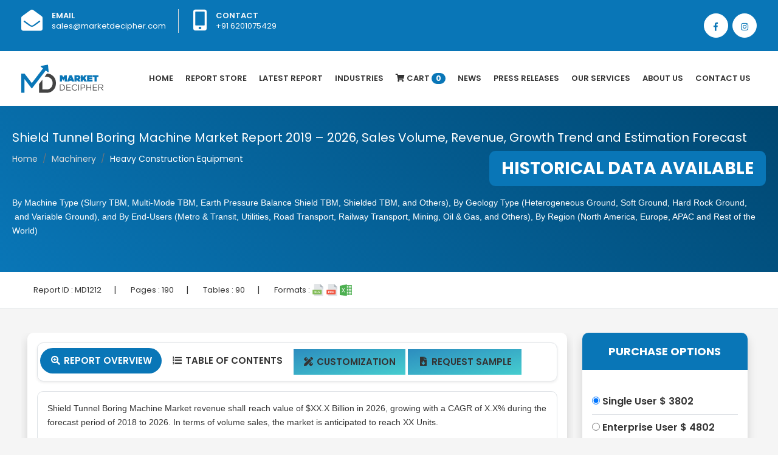

--- FILE ---
content_type: text/html; charset=UTF-8
request_url: https://marketdecipher.com/report/shield-tunnel-boring-machine-market
body_size: 13798
content:
<!doctype html><html lang="en"><head><link rel="shortcut icon" type="image/png" href="/images/favicon.png"/><!-- Required meta tags --><meta charset="utf-8"><title>Market Decipher | Shield Tunnel Boring Machine Market Report 2019 – 2026, Sales Volume, Revenue, Growth Trend and Estimation Forecast</title><meta name="description" content="Shield Tunnel Boring Machine Market revenue shall reach value of $XX.X Billion in 2026, growing with a CAGR of X.X% during the forecast period of 2018 to 2026. In terms of volume sales, the market is anticipated to reach XX Units."><meta name="keywords" content="shield tunnel boring machine market, shield tunnel boring machine market report, shield tunnel boring machine market research report, shield tunnel boring machine market growth trend, shield tunnel boring machine market estimation forecast"><meta name="author" content=""><meta name="viewport" content="width=device-width, initial-scale=1, shrink-to-fit=no"><!-- Bootstrap CSS --><link rel="stylesheet" href="https://stackpath.bootstrapcdn.com/bootstrap/4.1.3/css/bootstrap.min.css" integrity="sha384-MCw98/SFnGE8fJT3GXwEOngsV7Zt27NXFoaoApmYm81iuXoPkFOJwJ8ERdknLPMO" crossorigin="anonymous"><link rel="stylesheet" href="/css/style.css" ><link rel="stylesheet" href="/css/owl.css" ><link href="https://fonts.googleapis.com/css?family=Poppins:400,500,600,700,800" rel="stylesheet" ><link rel="stylesheet" href="https://use.fontawesome.com/releases/v5.5.0/css/all.css" integrity="sha384-B4dIYHKNBt8Bc12p+WXckhzcICo0wtJAoU8YZTY5qE0Id1GSseTk6S+L3BlXeVIU" crossorigin="anonymous">    <script src="/js/jquery-ui.js"></script>        <script src="//ajax.googleapis.com/ajax/libs/jquery/2.1.3/jquery.min.js"></script>    </head><body><style>.container {
    max-width: 1240px;
}li.nav-item.dropdown .nav-link form{	width: 100px;}.navbar-light .navbar-nav .nav-link.active form {    width: 100px;}.dropdown-toggle::after {display: none;}.navbar-light .navbar-nav .nav-link {    transition: all .5s;padding: 32px 10px;}#particles-js {    position: sticky;    margin: 0;    width: 100%;    height: 85%;    background-repeat: no-repeat;}.dropbtn {   color: white;  padding: 16px;  font-size: 16px;  border: none;}.dropdown {  position: relative;  display: inline-block;}.dropdown-content {  display: none;  position: absolute;  min-width: 160px;  box-shadow: 0px 8px 16px 0px rgba(0,0,0,0.2);  z-index: 1;     }.dropdown-content a {   display: block; }.dropdown-content:hover {    display: block;}.dropdown:hover .dropdown-content {display: block !important;}</style><div class="top-bar-area bg-blue text-light">  <div class="container">    <div class="row">      <div class="col-md-8">        <div class="info box">          <ul>            <li>              <div class="icon"> <i class="fas fa-envelope-open"></i> </div>              <div class="info">                <p> <span>Email</span> <a style="color:#fff;" href="mailto:sales@marketdecipher.com">sales@marketdecipher.com</a></p>              </div>            </li>            <li>              <div class="icon"> <i class="fas fa-mobile-alt"></i> </div>              <div class="info">                <p> <span>Contact</span> +91 6201075429</p>              </div>            </li>          </ul>        </div>      </div>      <div class="topbar-social col-md-4">        <div class="social-items">          <ul class="text-right">           <li> <a href="https://www.facebook.com/marketdecipher/"><i class="fab fa-facebook-f"></i></a> </li>            <li> <a href="https://www.instagram.com/marketdecipher/"><i class="fab fa-instagram"></i></a> </li>          </ul>        </div>      </div>    </div>  </div></div><div class="bg-white shadow-sm">  <div class="container">    <nav class="navbar navbar-expand-lg navbar-light p-0"> <a class="navbar-brand" href="/index.php"><img src="/images/logo.png" class="img-fluid" /></a>      <button class="navbar-toggler" type="button" data-toggle="collapse" data-target="#navbarTogglerDemo02" aria-controls="navbarTogglerDemo02" aria-expanded="false" aria-label="Toggle navigation"> <span class="navbar-toggler-icon"></span> </button>      <div class="collapse navbar-collapse justify-content-end" id="navbarTogglerDemo02">        <ul class="navbar-nav mr-0">          <li class="nav-item"> <a class="nav-link " href="/index.php">Home</a> </li>          <li class="nav-item"><a class="nav-link " href="/reports-store.php">Report Store</a></li>          <li class="nav-item"><a class="nav-link " href="/latest-report.php">latest Report</a></li>		  <li class="nav-item dropdown">        <a class="nav-link dropbtn " href="#" >Industries</a>                <div class="dropdown-content dropdown-menu" style="width:600px">		<div class="container">			<div class="row">				<div class="col-md-6 pr-0">			<a class="dropdown-item" href="/industries/Healthcare">Healthcare</a>                	          <a class="dropdown-item" href="/industries/Pharmaceuticals">Pharmaceuticals</a>                	          <a class="dropdown-item" href="/industries/Chemicals &amp; Materials">Chemicals &amp; Materials</a>                	          <a class="dropdown-item" href="/industries/Manufacturing &amp; Construction">Manufacturing &amp; Construction</a>                	          <a class="dropdown-item" href="/industries/Power &amp; Energy">Power &amp; Energy</a>                	          <a class="dropdown-item" href="/industries/Automotive &amp; Transportation">Automotive &amp; Transportation</a>                	          <a class="dropdown-item" href="/industries/Telecom &amp; IT">Telecom &amp; IT</a>                	          <a class="dropdown-item" href="/industries/Aerospace &amp; Defense">Aerospace &amp; Defense</a>                	          <a class="dropdown-item" href="/industries/Food &amp; Beverages">Food &amp; Beverages</a>				</div>         	                          	         <div class="col-md-6 pr-0">		  <a class="dropdown-item" href="/industries/Business &amp; Finance">Business &amp; Finance</a>                	          <a class="dropdown-item" href="/industries/Semiconductor">Semiconductor</a>                	          <a class="dropdown-item" href="/industries/Next-Gen Technologies">Next-Gen Technologies</a>                	          <a class="dropdown-item" href="/industries/Heavy Machinery">Heavy Machinery</a>                	          <a class="dropdown-item" href="/industries/Animal Nutrition &amp; Wellness">Animal Nutrition &amp; Wellness</a>                	          <a class="dropdown-item" href="/industries/Electronic Appliances">Electronic Appliances</a>                	          <a class="dropdown-item" href="/industries/Company profiles">Company profiles</a>                	          <a class="dropdown-item" href="/industries/Miscellaneous">Miscellaneous</a>				</div>                	                      </div>        </div>        </div>		</a>      </li>          		                    <li class="nav-item"><a class="nav-link" href="/cart.php"><i class="fa fa-shopping-cart"></i> Cart <span class="badge">0</span></a></li>          <li class="nav-item"><a class="nav-link" href="/all-news.php">News</a></li>		            <li class="nav-item"><a class="nav-link" href="/press-releases.php">Press Releases</a></li>                    <li class="nav-item dropdown">        <a class="nav-link dropdown-toggle" href="#" id="navbarDropdownMenuLink2" role="button" data-toggle="dropdown" aria-haspopup="true" aria-expanded="false">          Our Services        </a>        <div class="dropdown-menu" aria-labelledby="navbarDropdownMenuLink">          <a class="dropdown-item" href="/syndicated-reports.php">Syndicated Reports</a>          <a class="dropdown-item" href="/custom-reports.php">Custom Reports</a>          <a class="dropdown-item" href="/consulting-services.php">Consulting Services</a>          <a class="dropdown-item" href="/company-profiles.php">Company Profiles</a> 			<a class="dropdown-item" href="/database.php">Database </a> 			<a class="dropdown-item" href="/subscription-model.php">Subscription Model  </a>        </div>      </li>          <li class="nav-item"><a class="nav-link" href="/about-us.php">About Us</a></li>          <li class="nav-item"><a class="nav-link" href="/contact.php">Contact Us</a></li>        </ul>      </div>    </nav>  </div></div>
<div class="page-title shadow-sm pl-3 pr-3">
	<div class="container section-padding2">
		<h5 class="text-white">Shield Tunnel Boring Machine Market Report 2019 – 2026, Sales Volume, Revenue, Growth Trend and Estimation Forecast</h5>

		<div class="overflow">
			<nav aria-label="breadcrumb" class="inline-block">
				<ol class="breadcrumb">
					<li class="breadcrumb-item"><a href="/index.php">Home</a></li>
					<li class="breadcrumb-item"><a href="#">Machinery</a></li>
					<li class="breadcrumb-item active">Heavy Construction Equipment</li>

				</ol>
			</nav>
			<span class="bg-blue infobanner rounded-10">HISTORICAL DATA AVAILABLE </span>

		</div>
		<h1 class="seo-titles mt-3"><p><span style="font-size: 14px;"><span style="font-family: Verdana,Geneva,sans-serif;">By Machine Type (Slurry TBM, Multi-Mode TBM, Earth Pressure Balance Shield TBM, Shielded TBM, and Others), By Geology Type (Heterogeneous Ground, Soft Ground, Hard Rock Ground, &nbsp;and Variable Ground), and By End-Users (Metro &amp; Transit, Utilities, Road Transport, Railway Transport, Mining, Oil &amp; Gas, and Others), By Region (North America, Europe, APAC and Rest of the World)</span></span></p></h1>

	</div>

</div>

<div class="border-bottom bg-white p-3">
<div class="container">
<div>
	<ul class="report-info">
		
		
		<li>Report ID : <span>MD1212</span></li>|
		<li>Pages : <span>190</span></li>|
		<li>Tables : <span>90</span></li>|
		<li>Formats : <img src="/images/svg/xls.svg" class="img-fluid"> <img src="/images/svg/pdf.svg" class="img-fluid"> <img src="/images/svg/excel.svg" class="img-fluid"></li>
		
	</ul>
	
	
</div>
</div>
	
</div>


<div class="section-padding2">
	<div class="container">
		<div class="row">
			<div class="col-md-12 full-new">
			<div class="col-sm-9 full-new" style="overflow: hidden;float: left;padding-right: 10px;padding-left: 10px;">
				<div class="bg-white shadow p-3 rounded-10">

				<ul class="nav nav-tabs border rounded-10 pl-1 pr-1 pt-2 pb-2 shadow-sm" id="myTab" role="tablist">
  <li class="nav-item">
    <a class="nav-link active" id="home-tab" data-toggle="tab" href="#home" role="tab" aria-controls="home" aria-selected="true"><span class="fa-fw select-all fas"></span> Report Overview</a>
  </li>
  <li class="nav-item">
    <a class="nav-link " id="profile-tab" data-toggle="tab" href="#profile" role="tab" aria-controls="profile" aria-selected="false"><span class="fa-fw select-all fas"></span> Table Of Contents</a>
  </li>
  <li class="nav-item" style="margin: 2px;">
    <a class="nav-link " style="background-image: linear-gradient(to bottom right, #2c8dbf, #46cdcf);" href="/customization/1212" ><span class="fa-fw select-all fas"></span> Customization</a>
  </li>
  <li class="nav-item" style="margin: 2px;">
    <a class="nav-link " style="background-image: linear-gradient(to bottom right, #2c8dbf, #46cdcf);" href="/request-sample/1212" role="tab" ><span class="fa-fw select-all fas"></span> Request Sample</a>
  </li>
</ul>
<div class="tab-content" id="myTabContent" style="overflow: overlay;">
  <div class="p-3 rounded-10 mt-3 border text-justify tab-pane fade show active" id="home" role="tabpanel" aria-labelledby="home-tab" style="overflow: overlay;">
  
  <p><span style="font-family: Verdana,Geneva,sans-serif;"><span style="font-size: 14px;">Shield Tunnel Boring Machine Market revenue shall reach value of $XX.X Billion in 2026, growing with a CAGR of X.X% during the forecast period of 2018 to 2026. In terms of volume sales, the market is anticipated to reach XX Units.</span></span></p>
<p><span style="font-family: Verdana,Geneva,sans-serif;"><span style="font-size: 14px;"><img src="../upload/shield-tunnel-boring-machine-market.jpg" alt="shield tunnel boring machine market" width="1280" height="720" /></span></span></p>
<p><span style="font-family: Verdana,Geneva,sans-serif;"><span style="font-size: 14px;">Shield tunnel boring machines are used for tunneling in different types of rocks such as hard rock, soil type rock, soft rock and sedimentary rocks. These machines use a shield in front of a tunnel to provide perfect framing and stabilization. The shield tunnel boring machine is majorly used for pipe jacking, railway tunnels and roads. Herrenknecht is the leading manufacturer of these machines since many years. In 2017, it worked greatly in boring the longest train tunnel of the world which was about 57 km long. However, the manufacturing and maintenance of these machine is itself a tedious and expensive work to do. This may hamper the Shield tunnel boring machine market growth in coming years.</span></span></p>
<p><span style="font-family: Verdana,Geneva,sans-serif;"><span style="font-size: 14px;">Rapid development of road and railway infrastructure are the major influential shield tunnel boring machine market trends. However, the availability of substituent tunnel boring methods affect the market growth substantially in the coming years. Increasing trend of micro-tunneling for establish water management system in urban areas is going to propel the shield tunnel boring machine market sales during the forecast period. CREG incorporated with METALLIANCE for underground space development. &nbsp;The main motive of this agreement was to expand its acquire across the globe.</span></span></p>
<p><span style="color: #2980b9;"><strong><span style="font-family: Verdana,Geneva,sans-serif;"><span style="font-size: 14px;">REGIONAL ANALYSIS</span></span></strong></span></p>
<p><span style="font-family: Verdana,Geneva,sans-serif;"><span style="font-size: 14px;">Based on region, Asia-Pacific region is likely to encounter the largest market share during the forecast period. Owing to the fact that India and China are the immensely populated countries of the world, there is a high demand for organized construction in these countries. Thus, these countries are expected to garner significant market revenue in the coming years. In Europe, the market growth has been driven by the increasing urbanization. &nbsp;Further, various construction projects started by government are likely to accelerate the shield tunnel boring machine market. For example, China is constructing a high speed train tunnel below the famous great wall of China.</span></span></p>
<p><span style="color: #2980b9;"><strong><span style="font-family: Verdana,Geneva,sans-serif;"><span style="font-size: 14px;">SEGMENT ANALYSIS</span></span></strong></span></p>
<p><span style="font-family: Verdana,Geneva,sans-serif;"><span style="font-size: 14px;">On the basis of machine type, Shield tunnel boring machine has been segmented as earth pressure Shield TBM, slurry TBM, multimode TBM. &nbsp;Apart from this, it also includes gripper TBM, open type TBM, direct type TBM and partial face excavation. Owing to the high demand in inner lining for diverse tunnels, Shielded TBM has emerged as the dominant segment since last few years. On the basis of geology type, the market has been segmented as hard rock ground, soft ground and variable ground. Further, application wise, the road transportation has contributed substantially for the market growth in 2017. Metro and transit sectors are also driving shield tunnel boring machine market shares considerably.</span></span></p>
<p><span style="color: #2980b9;"><strong><span style="font-family: Verdana,Geneva,sans-serif;"><span style="font-size: 14px;">SHIELD TUNNEL BORING MACHINE COMPANIES:</span></span></strong></span></p>
<p><span style="font-family: Verdana,Geneva,sans-serif;"><span style="font-size: 14px;">Qinhuangdao Tianye Tolian Heavy Industry Co., Ltd, CRTE, Herrenknecht, Hitachi Zosen, Ishikawajima-Harima, CRCHI, Kawasaki, Komatsu, and Robbins are the leading market players investing significantly in the market. New strategies adopted by these industry players will help in acquiring acquisition all over the world. In 2017, Tesla and spaceX launched a company named The Boring company whose main aim was to provide advance and fast tunnel digging machines and that too at comparatively low cost. Manufacturers are working consistently to launch advanced shield tunnel boring machines. For example, CRCHI launched a TBM with diameter of 9.15meters which was used for a railway project for the construction of a loop line between Foshan and Guangzhou.</span></span></p>
<p><span style="font-family: Verdana,Geneva,sans-serif;"><span style="font-size: 14px;"><span style="color: #2980b9;"><strong>COVERAGE HIGHLIGHTS&nbsp;&nbsp; &nbsp;</strong></span><br /> &bull;&nbsp;&nbsp; &nbsp;Revenue Estimation and Forecast (2018 &ndash; 2026)<br /> &bull;&nbsp;&nbsp; &nbsp;Production Estimation and Forecast (2018 &ndash; 2026)<br /> &bull;&nbsp;&nbsp; &nbsp;Sales/Consumption Volume Estimation and Forecast (2018 &ndash; 2026)<br /> &bull;&nbsp;&nbsp; &nbsp;Breakdown of Revenue by Segments (2018 &ndash; 2026)<br /> &bull;&nbsp;&nbsp; &nbsp;Breakdown of Production by Segments (2018 &ndash; 2026)<br /> &bull;&nbsp;&nbsp; &nbsp;Breakdown of Sales Volume by Segments (2018 &ndash; 2026)<br /> &bull;&nbsp;&nbsp; &nbsp;Gross Margin and Profitability Analysis of Companies<br /> &bull;&nbsp;&nbsp; &nbsp;Business Trend and Expansion Analysis<br /> &bull;&nbsp;&nbsp; &nbsp;Import and Export Analysis<br /> &bull;&nbsp;&nbsp; &nbsp;Regional Analysis and Data Breakdown</span></span></p>
<p><span style="font-family: Verdana,Geneva,sans-serif;"><span style="font-size: 14px;"><span style="color: #2980b9;"><strong>SEGMENTAL ANALYSIS<br /> By Machine Type Outlook ($Revenue and Unit Sales, 2018-2026)</strong></span><br /> &bull;&nbsp;&nbsp; &nbsp;Slurry TBM<br /> &bull;&nbsp;&nbsp; &nbsp;Multi-Mode TBM<br /> &bull;&nbsp;&nbsp; &nbsp;Earth Pressure Balance Shield TBM<br /> &bull;&nbsp;&nbsp; &nbsp;Shielded TBM<br /> &bull;&nbsp;&nbsp; &nbsp;Others&nbsp;</span></span></p>
<p><span style="font-family: Verdana,Geneva,sans-serif;"><span style="font-size: 14px;"><span style="color: #2980b9;"><strong>By Geology Outlook ($Revenue and Unit Sales, 2018-2026)</strong></span><br /> &bull;&nbsp;&nbsp; &nbsp;Heterogeneous Ground<br /> &bull;&nbsp;&nbsp; &nbsp;Soft Ground<br /> &bull;&nbsp;&nbsp; &nbsp;Hard Rock Ground<br /> &bull;&nbsp;&nbsp; &nbsp;Variable Ground</span></span></p>
<p><span style="font-family: Verdana,Geneva,sans-serif;"><span style="font-size: 14px;"><span style="color: #2980b9;"><strong>By End-Users Outlook ($Revenue and Unit Sales, 2018-2026)</strong></span><br /> &bull;&nbsp;&nbsp; &nbsp;Metro &amp; Transit<br /> &bull;&nbsp;&nbsp; &nbsp;Utilities<br /> &bull;&nbsp;&nbsp; &nbsp;Road Transport<br /> &bull;&nbsp;&nbsp; &nbsp;Railway Transport<br /> &bull;&nbsp;&nbsp; &nbsp;Mining<br /> &bull;&nbsp;&nbsp; &nbsp;Oil &amp; Gas<br /> &bull;&nbsp;&nbsp; &nbsp;Others</span></span></p>
<p><span style="color: #2980b9;"><strong><span style="font-family: Verdana,Geneva,sans-serif;"><span style="font-size: 14px;">By Regional Outlook ($Revenue and Unit Sales, 2018-2026)</span></span></strong></span></p>
<p><span style="font-family: Verdana,Geneva,sans-serif;"><span style="font-size: 14px;"><span style="color: black;"><strong><span style="background-color: white;">&bull;&nbsp;&nbsp; &nbsp;North America</span></strong><br /> <span style="background-color: white;">&bull;&nbsp;&nbsp; &nbsp;Canada</span><br /> <span style="background-color: white;">&bull;&nbsp;&nbsp; &nbsp;U.S</span><br /> <span style="background-color: white;">&bull;&nbsp;&nbsp; &nbsp;Mexico</span><br /> <strong><span style="background-color: white;">&bull;&nbsp;&nbsp; &nbsp;Europe</span></strong><br /> <span style="background-color: white;">&bull;&nbsp;&nbsp; &nbsp;Germany</span><br /> <span style="background-color: white;">&bull;&nbsp;&nbsp; &nbsp;U.K</span><br /> <span style="background-color: white;">&bull;&nbsp;&nbsp; &nbsp;France</span><br /> <span style="background-color: white;">&bull;&nbsp;&nbsp; &nbsp;Netherlands</span><br /> <span style="background-color: white;">&bull;&nbsp;&nbsp; &nbsp;Austria</span><br /> <span style="background-color: white;">&bull;&nbsp;&nbsp; &nbsp;Rest of Europe&nbsp;</span><br /> <strong><span style="background-color: white;">&bull;&nbsp;&nbsp; &nbsp;Asia-Pacific</span></strong><br /> <span style="background-color: white;">&bull;&nbsp;&nbsp; &nbsp;China</span><br /> <span style="background-color: white;">&bull;&nbsp;&nbsp; &nbsp;India</span><br /> <span style="background-color: white;">&bull;&nbsp;&nbsp; &nbsp;Japan</span><br /> <span style="background-color: white;">&bull;&nbsp;&nbsp; &nbsp;South Korea</span><br /> <span style="background-color: white;">&bull;&nbsp;&nbsp; &nbsp;Australia</span><br /> <span style="background-color: white;">&bull;&nbsp;&nbsp; &nbsp;Rest of Asia Pacific</span><br /> <strong><span style="background-color: white;">&bull;&nbsp; &nbsp; The Middle East and Africa</span></strong><br /> <span style="background-color: white;">&bull;&nbsp;&nbsp; &nbsp;Saudi Arabia</span><br /> <span style="background-color: white;">&bull;&nbsp;&nbsp; &nbsp;United Arab Emirates</span><br /> <span style="background-color: white;">&bull;&nbsp;&nbsp; &nbsp;Rest of Middle East</span><br /> <span style="background-color: white;">&bull;&nbsp;&nbsp; &nbsp;Africa</span><br /> <strong><span style="background-color: white;">&bull;&nbsp;&nbsp; &nbsp;South America</span></strong><br /> <span style="background-color: white;">&bull;&nbsp;&nbsp; &nbsp;Brazil</span><br /> <span style="background-color: white;">&bull;&nbsp;&nbsp; &nbsp;Argentina</span><br /> <span style="background-color: white;">&bull;&nbsp;&nbsp; &nbsp;Rest of South America</span></span></span></span></p>
<p><span style="font-family: Verdana,Geneva,sans-serif;"><span style="font-size: 14px;"><span style="color: #2980b9;"><strong>SHIELD TUNNEL BORING MACHINE COMPANIES:</strong></span><br /> &bull;&nbsp;&nbsp; &nbsp;Qinhuangdao Tianye Tolian Heavy Industry Co., Ltd.<br /> &bull;&nbsp;&nbsp; &nbsp;Hitachi Zosen<br /> &bull;&nbsp;&nbsp; &nbsp;Ishikawajima-Harima<br /> &bull;&nbsp;&nbsp; &nbsp;CRCHI<br /> &bull;&nbsp;&nbsp; &nbsp;CRTE<br /> &bull;&nbsp;&nbsp; &nbsp;Herrenknecht<br /> &bull;&nbsp;&nbsp; &nbsp;Kawasaki<br /> &bull;&nbsp;&nbsp; &nbsp;Komatsu<br /> &bull;&nbsp;&nbsp; &nbsp;Robbins</span></span><br /> &nbsp;</p>  
</div>
  <div class="p-3 rounded-10 mt-3 border tab-pane fade" id="profile" role="tabpanel" aria-labelledby="profile-tab" style="overflow: overlay;">
 <p><span style="font-family: Verdana,Geneva,sans-serif;"><span style="font-size: 14px;"><span style="color: #3498db;"><strong>CHAPTER 1:&nbsp;&nbsp; &nbsp;INTRODUCTION</strong></span></span></span></p>
<p style="margin-left: 40px;"><span style="font-family: Verdana,Geneva,sans-serif;"><span style="font-size: 14px;">1.1. Research Methodology</span></span></p>
<p style="margin-left: 80px;"><span style="font-family: Verdana,Geneva,sans-serif;"><span style="font-size: 14px;">1.1.1. Desk Research </span></span></p>
<p style="margin-left: 80px;"><span style="font-family: Verdana,Geneva,sans-serif;"><span style="font-size: 14px;">1.1.2. Data Synthesis </span></span></p>
<p style="margin-left: 80px;"><span style="font-family: Verdana,Geneva,sans-serif;"><span style="font-size: 14px;">1.1.3. Data Validation &amp; Market Feedback </span></span></p>
<p style="margin-left: 80px;"><span style="font-family: Verdana,Geneva,sans-serif;"><span style="font-size: 14px;">1.1.4. Data Sources </span></span></p>
<p><span style="font-family: Verdana,Geneva,sans-serif;"><span style="font-size: 14px;"><span style="color: #3498db;"><strong>CHAPTER 2:&nbsp;&nbsp; &nbsp;EXECUTIVE SUMMARY</strong></span></span></span></p>
<p style="margin-left: 40px;"><span style="font-family: Verdana,Geneva,sans-serif;"><span style="font-size: 14px;">2.1. Global Market Outlook</span></span></p>
<p style="margin-left: 40px;"><span style="font-family: Verdana,Geneva,sans-serif;"><span style="font-size: 14px;">2.2. Core Insights - Machine Type </span></span></p>
<p style="margin-left: 40px;"><span style="font-family: Verdana,Geneva,sans-serif;"><span style="font-size: 14px;">2.3. Core Insights &ndash; Geology</span></span></p>
<p style="margin-left: 40px;"><span style="font-family: Verdana,Geneva,sans-serif;"><span style="font-size: 14px;">2.4. Core Insights &ndash; End-Users </span></span></p>
<p style="margin-left: 40px;"><span style="font-family: Verdana,Geneva,sans-serif;"><span style="font-size: 14px;">2.5. Core Insights &ndash; Geography </span></span></p>
<p><span style="font-family: Verdana,Geneva,sans-serif;"><span style="font-size: 14px;"><span style="color: #3498db;"><strong>CHAPTER 3:&nbsp;&nbsp; &nbsp;MARKET OVERVIEW</strong></span></span></span></p>
<p style="margin-left: 40px;"><span style="font-family: Verdana,Geneva,sans-serif;"><span style="font-size: 14px;">3.1. &nbsp;Market Definition and Scope</span></span></p>
<p style="margin-left: 40px;"><span style="font-family: Verdana,Geneva,sans-serif;"><span style="font-size: 14px;">3.2. Key Forces Shaping the Industry</span></span></p>
<p style="margin-left: 80px;"><span style="font-family: Verdana,Geneva,sans-serif;"><span style="font-size: 14px;">3.2.1. Bargaining Power of Suppliers</span></span></p>
<p style="margin-left: 80px;"><span style="font-family: Verdana,Geneva,sans-serif;"><span style="font-size: 14px;">3.2.2. Bargaining Power of Buyers</span></span></p>
<p style="margin-left: 80px;"><span style="font-family: Verdana,Geneva,sans-serif;"><span style="font-size: 14px;">3.2.3. Threat of Substitutes</span></span></p>
<p style="margin-left: 80px;"><span style="font-family: Verdana,Geneva,sans-serif;"><span style="font-size: 14px;">3.2.4. Threat of New Entrants</span></span></p>
<p style="margin-left: 40px;"><span style="font-family: Verdana,Geneva,sans-serif;"><span style="font-size: 14px;">3.3. Market Dynamics</span></span></p>
<p style="margin-left: 80px;"><span style="font-family: Verdana,Geneva,sans-serif;"><span style="font-size: 14px;">3.3.1. Drivers</span></span></p>
<p style="margin-left: 120px;"><span style="font-family: Verdana,Geneva,sans-serif;"><span style="font-size: 14px;">3.3.1.1. Supply-side Drivers</span></span></p>
<p style="margin-left: 120px;"><span style="font-family: Verdana,Geneva,sans-serif;"><span style="font-size: 14px;">3.3.1.2. Demand-side Drivers</span></span></p>
<p style="margin-left: 80px;"><span style="font-family: Verdana,Geneva,sans-serif;"><span style="font-size: 14px;">3.3.2. Restraints</span></span></p>
<p style="margin-left: 80px;"><span style="font-family: Verdana,Geneva,sans-serif;"><span style="font-size: 14px;">3.3.3. Opportunities</span></span></p>
<p style="margin-left: 40px;"><span style="font-family: Verdana,Geneva,sans-serif;"><span style="font-size: 14px;">3.4. Industry Landscape - PESTEL Analysis</span></span></p>
<p style="margin-left: 80px;"><span style="font-family: Verdana,Geneva,sans-serif;"><span style="font-size: 14px;">3.4.1. Political Landscape</span></span></p>
<p style="margin-left: 80px;"><span style="font-family: Verdana,Geneva,sans-serif;"><span style="font-size: 14px;">3.4.2. Environmental Landscape</span></span></p>
<p style="margin-left: 80px;"><span style="font-family: Verdana,Geneva,sans-serif;"><span style="font-size: 14px;">3.4.3. Social Landscape</span></span></p>
<p style="margin-left: 80px;"><span style="font-family: Verdana,Geneva,sans-serif;"><span style="font-size: 14px;">3.4.4. Technology Landscape</span></span></p>
<p style="margin-left: 80px;"><span style="font-family: Verdana,Geneva,sans-serif;"><span style="font-size: 14px;">3.4.5. Economic Landscape</span></span></p>
<p><span style="font-family: Verdana,Geneva,sans-serif;"><span style="font-size: 14px;"><span style="color: #3498db;"><strong>CHAPTER 4:&nbsp;&nbsp; &nbsp;MARKET BACKGROUND</strong></span></span></span></p>
<p style="margin-left: 40px;"><span style="font-family: Verdana,Geneva,sans-serif;"><span style="font-size: 14px;">4.1. Industry Value Chain Analysis</span></span></p>
<p style="margin-left: 80px;"><span style="font-family: Verdana,Geneva,sans-serif;"><span style="font-size: 14px;">4.1.1. Upstream Participants </span></span></p>
<p style="margin-left: 80px;"><span style="font-family: Verdana,Geneva,sans-serif;"><span style="font-size: 14px;">4.1.2. Downstream participants</span></span></p>
<p style="margin-left: 40px;"><span style="font-family: Verdana,Geneva,sans-serif;"><span style="font-size: 14px;">4.2. Pricing Analysis and Forecast, 2018-2026</span></span></p>
<p style="margin-left: 80px;"><span style="font-family: Verdana,Geneva,sans-serif;"><span style="font-size: 14px;">4.2.1. By Type</span></span></p>
<p style="margin-left: 80px;"><span style="font-family: Verdana,Geneva,sans-serif;"><span style="font-size: 14px;">4.2.2. By Region</span></span></p>
<p><span style="font-family: Verdana,Geneva,sans-serif;"><span style="font-size: 14px;"><span style="color: #3498db;"><strong>CHAPTER 5:&nbsp;&nbsp; &nbsp;GLOBAL SHIELD TUNNEL BORING MARKET, BY MACHINE TYPE</strong></span></span></span></p>
<p style="margin-left: 40px;"><span style="font-family: Verdana,Geneva,sans-serif;"><span style="font-size: 14px;">5.1. Overview</span></span></p>
<p style="margin-left: 80px;"><span style="font-family: Verdana,Geneva,sans-serif;"><span style="font-size: 14px;">5.1.1. Market Volume and Forecast, 2018-2026</span></span></p>
<p style="margin-left: 80px;"><span style="font-family: Verdana,Geneva,sans-serif;"><span style="font-size: 14px;">5.1.2. Market Revenue (US$ Million) and Forecast, 2018-2026</span></span></p>
<p style="margin-left: 40px;"><span style="font-family: Verdana,Geneva,sans-serif;"><span style="font-size: 14px;">5.2. Slurry TBM</span></span></p>
<p style="margin-left: 80px;"><span style="font-family: Verdana,Geneva,sans-serif;"><span style="font-size: 14px;">5.2.1. Key Market Trends, Growth Factors and Opportunities</span></span></p>
<p style="margin-left: 80px;"><span style="font-family: Verdana,Geneva,sans-serif;"><span style="font-size: 14px;">5.2.2. Market Volume and Forecast, By Region</span></span></p>
<p style="margin-left: 80px;"><span style="font-family: Verdana,Geneva,sans-serif;"><span style="font-size: 14px;">5.2.3. Market Revenue (US$ Million) and Forecast, By Region</span></span></p>
<p style="margin-left: 40px;"><span style="font-family: Verdana,Geneva,sans-serif;"><span style="font-size: 14px;">5.3. Multi-Mode TBM</span></span></p>
<p style="margin-left: 80px;"><span style="font-family: Verdana,Geneva,sans-serif;"><span style="font-size: 14px;">5.3.1. Key Market Trends, Growth Factors and Opportunities</span></span></p>
<p style="margin-left: 80px;"><span style="font-family: Verdana,Geneva,sans-serif;"><span style="font-size: 14px;">5.3.2. Market Volume and Forecast, By Region</span></span></p>
<p style="margin-left: 80px;"><span style="font-family: Verdana,Geneva,sans-serif;"><span style="font-size: 14px;">5.3.3. Market Revenue (US$ Million) and Forecast, By Region</span></span></p>
<p style="margin-left: 40px;"><span style="font-family: Verdana,Geneva,sans-serif;"><span style="font-size: 14px;">5.4. Earth Pressure Balance Shield TBM</span></span></p>
<p style="margin-left: 80px;"><span style="font-family: Verdana,Geneva,sans-serif;"><span style="font-size: 14px;">5.4.1. Key Market Trends, Growth Factors and Opportunities</span></span></p>
<p style="margin-left: 80px;"><span style="font-family: Verdana,Geneva,sans-serif;"><span style="font-size: 14px;">5.4.2. Market Volume and Forecast, By Region</span></span></p>
<p style="margin-left: 80px;"><span style="font-family: Verdana,Geneva,sans-serif;"><span style="font-size: 14px;">5.4.3. Market Revenue (US$ Million) and Forecast, By Region</span></span></p>
<p style="margin-left: 40px;"><span style="font-family: Verdana,Geneva,sans-serif;"><span style="font-size: 14px;">5.5. Shielded TBM</span></span></p>
<p style="margin-left: 80px;"><span style="font-family: Verdana,Geneva,sans-serif;"><span style="font-size: 14px;">5.5.1. Key Market Trends, Growth Factors and Opportunities</span></span></p>
<p style="margin-left: 80px;"><span style="font-family: Verdana,Geneva,sans-serif;"><span style="font-size: 14px;">5.5.2. Market Volume and Forecast, By Region</span></span></p>
<p style="margin-left: 80px;"><span style="font-family: Verdana,Geneva,sans-serif;"><span style="font-size: 14px;">5.5.3. Market Revenue (US$ Million) and Forecast, By Region</span></span></p>
<p style="margin-left: 40px;"><span style="font-family: Verdana,Geneva,sans-serif;"><span style="font-size: 14px;">5.6. Others</span></span></p>
<p style="margin-left: 80px;"><span style="font-family: Verdana,Geneva,sans-serif;"><span style="font-size: 14px;">5.6.1. Key Market Trends, Growth Factors and Opportunities</span></span></p>
<p style="margin-left: 80px;"><span style="font-family: Verdana,Geneva,sans-serif;"><span style="font-size: 14px;">5.6.2. Market Volume and Forecast, By Region</span></span></p>
<p style="margin-left: 80px;"><span style="font-family: Verdana,Geneva,sans-serif;"><span style="font-size: 14px;">5.6.3. Market Revenue (US$ Million) and Forecast, By Region</span></span></p>
<p><span style="font-family: Verdana,Geneva,sans-serif;"><span style="font-size: 14px;"><span style="color: #3498db;"><strong>CHAPTER 6:&nbsp;&nbsp; &nbsp;GLOBAL SHIELD TUNNEL BORING MARKET, BY GEOLOGY</strong></span></span></span></p>
<p style="margin-left: 40px;"><span style="font-family: Verdana,Geneva,sans-serif;"><span style="font-size: 14px;">6.1. Overview</span></span></p>
<p style="margin-left: 80px;"><span style="font-family: Verdana,Geneva,sans-serif;"><span style="font-size: 14px;">6.1.1. Market Volume and Forecast, 2018-2026 </span></span></p>
<p style="margin-left: 80px;"><span style="font-family: Verdana,Geneva,sans-serif;"><span style="font-size: 14px;">6.1.2. Market Revenue (US$ Million) and Forecast, 2018-2026</span></span></p>
<p style="margin-left: 40px;"><span style="font-family: Verdana,Geneva,sans-serif;"><span style="font-size: 14px;">6.2. Heterogeneous Ground</span></span></p>
<p style="margin-left: 80px;"><span style="font-family: Verdana,Geneva,sans-serif;"><span style="font-size: 14px;">6.2.1. Key Market Trends, Growth Factors and Opportunities</span></span></p>
<p style="margin-left: 80px;"><span style="font-family: Verdana,Geneva,sans-serif;"><span style="font-size: 14px;">6.2.2. Market Volume and Forecast, By Region</span></span></p>
<p style="margin-left: 80px;"><span style="font-family: Verdana,Geneva,sans-serif;"><span style="font-size: 14px;">6.2.3. Market Revenue (US$ Million) and Forecast, By Region</span></span></p>
<p style="margin-left: 40px;"><span style="font-family: Verdana,Geneva,sans-serif;"><span style="font-size: 14px;">6.3. Soft Ground</span></span></p>
<p style="margin-left: 80px;"><span style="font-family: Verdana,Geneva,sans-serif;"><span style="font-size: 14px;">6.3.1. Key Market Trends, Growth Factors and Opportunities</span></span></p>
<p style="margin-left: 80px;"><span style="font-family: Verdana,Geneva,sans-serif;"><span style="font-size: 14px;">6.3.2. Market Volume and Forecast, By Region</span></span></p>
<p style="margin-left: 80px;"><span style="font-family: Verdana,Geneva,sans-serif;"><span style="font-size: 14px;">6.3.3. Market Revenue (US$ Million) and Forecast, By Region</span></span></p>
<p style="margin-left: 40px;"><span style="font-family: Verdana,Geneva,sans-serif;"><span style="font-size: 14px;">6.4. Hard Rock Ground</span></span></p>
<p style="margin-left: 80px;"><span style="font-family: Verdana,Geneva,sans-serif;"><span style="font-size: 14px;">6.4.1. Key Market Trends, Growth Factors and Opportunities</span></span></p>
<p style="margin-left: 80px;"><span style="font-family: Verdana,Geneva,sans-serif;"><span style="font-size: 14px;">6.4.2. Market Volume and Forecast, By Region</span></span></p>
<p style="margin-left: 80px;"><span style="font-family: Verdana,Geneva,sans-serif;"><span style="font-size: 14px;">6.4.3. Market Revenue (US$ Million) and Forecast, By Region</span></span></p>
<p style="margin-left: 40px;"><span style="font-family: Verdana,Geneva,sans-serif;"><span style="font-size: 14px;">6.5. Variable Ground</span></span></p>
<p style="margin-left: 80px;"><span style="font-family: Verdana,Geneva,sans-serif;"><span style="font-size: 14px;">6.5.1. Key Market Trends, Growth Factors and Opportunities</span></span></p>
<p style="margin-left: 80px;"><span style="font-family: Verdana,Geneva,sans-serif;"><span style="font-size: 14px;">6.5.2. Market Volume and Forecast, By Region</span></span></p>
<p style="margin-left: 80px;"><span style="font-family: Verdana,Geneva,sans-serif;"><span style="font-size: 14px;">6.5.3. Market Revenue (US$ Million) and Forecast, By Region</span></span></p>
<p><span style="font-family: Verdana,Geneva,sans-serif;"><span style="font-size: 14px;"><span style="color: #3498db;"><strong>CHAPTER 7:&nbsp;&nbsp; &nbsp;GLOBAL SHIELD TUNNEL BORING MARKET, BY END-USERS</strong></span></span></span></p>
<p style="margin-left: 40px;"><span style="font-family: Verdana,Geneva,sans-serif;"><span style="font-size: 14px;">7.1. Overview</span></span></p>
<p style="margin-left: 80px;"><span style="font-family: Verdana,Geneva,sans-serif;"><span style="font-size: 14px;">7.1.1. Market Volume and Forecast, 2018-2026</span></span></p>
<p style="margin-left: 80px;"><span style="font-family: Verdana,Geneva,sans-serif;"><span style="font-size: 14px;">7.1.2. Market Revenue (US$ Million) and Forecast, 2018-2026</span></span></p>
<p style="margin-left: 40px;"><span style="font-family: Verdana,Geneva,sans-serif;"><span style="font-size: 14px;">7.2. Metro &amp; Transit</span></span></p>
<p style="margin-left: 80px;"><span style="font-family: Verdana,Geneva,sans-serif;"><span style="font-size: 14px;">7.2.1. Key Market Trends, Growth Factors and Opportunities</span></span></p>
<p style="margin-left: 80px;"><span style="font-family: Verdana,Geneva,sans-serif;"><span style="font-size: 14px;">7.2.2. Market Volume and Forecast, By Region</span></span></p>
<p style="margin-left: 80px;"><span style="font-family: Verdana,Geneva,sans-serif;"><span style="font-size: 14px;">7.2.3. Market Revenue (US$ Million) and Forecast, By Region</span></span></p>
<p style="margin-left: 40px;"><span style="font-family: Verdana,Geneva,sans-serif;"><span style="font-size: 14px;">7.3. Utilities</span></span></p>
<p style="margin-left: 80px;"><span style="font-family: Verdana,Geneva,sans-serif;"><span style="font-size: 14px;">7.3.1. Key Market Trends, Growth Factors and Opportunities</span></span></p>
<p style="margin-left: 80px;"><span style="font-family: Verdana,Geneva,sans-serif;"><span style="font-size: 14px;">7.3.2. Market Volume and Forecast, By Region</span></span></p>
<p style="margin-left: 80px;"><span style="font-family: Verdana,Geneva,sans-serif;"><span style="font-size: 14px;">7.3.3. Market Revenue (US$ Million) and Forecast, By Region</span></span></p>
<p style="margin-left: 40px;"><span style="font-family: Verdana,Geneva,sans-serif;"><span style="font-size: 14px;">7.4. Road Transport</span></span></p>
<p style="margin-left: 80px;"><span style="font-family: Verdana,Geneva,sans-serif;"><span style="font-size: 14px;">7.4.1. Key Market Trends, Growth Factors and Opportunities</span></span></p>
<p style="margin-left: 80px;"><span style="font-family: Verdana,Geneva,sans-serif;"><span style="font-size: 14px;">7.4.2. Market Volume and Forecast, By Region</span></span></p>
<p style="margin-left: 80px;"><span style="font-family: Verdana,Geneva,sans-serif;"><span style="font-size: 14px;">7.4.3. Market Revenue (US$ Million) and Forecast, By Region</span></span></p>
<p style="margin-left: 40px;"><span style="font-family: Verdana,Geneva,sans-serif;"><span style="font-size: 14px;">7.5. Railway Transport</span></span></p>
<p style="margin-left: 80px;"><span style="font-family: Verdana,Geneva,sans-serif;"><span style="font-size: 14px;">7.5.1. Key Market Trends, Growth Factors and Opportunities</span></span></p>
<p style="margin-left: 80px;"><span style="font-family: Verdana,Geneva,sans-serif;"><span style="font-size: 14px;">7.5.2. Market Volume and Forecast, By Region</span></span></p>
<p style="margin-left: 80px;"><span style="font-family: Verdana,Geneva,sans-serif;"><span style="font-size: 14px;">7.5.3. Market Revenue (US$ Million) and Forecast, By Region</span></span></p>
<p style="margin-left: 40px;"><span style="font-family: Verdana,Geneva,sans-serif;"><span style="font-size: 14px;">7.6. Mining</span></span></p>
<p style="margin-left: 80px;"><span style="font-family: Verdana,Geneva,sans-serif;"><span style="font-size: 14px;">7.6.1. Key Market Trends, Growth Factors and Opportunities</span></span></p>
<p style="margin-left: 80px;"><span style="font-family: Verdana,Geneva,sans-serif;"><span style="font-size: 14px;">7.6.2. Market Volume and Forecast, By Region</span></span></p>
<p style="margin-left: 80px;"><span style="font-family: Verdana,Geneva,sans-serif;"><span style="font-size: 14px;">7.6.3. Market Revenue (US$ Million) and Forecast, By Region</span></span></p>
<p style="margin-left: 40px;"><span style="font-family: Verdana,Geneva,sans-serif;"><span style="font-size: 14px;">7.7. Oil &amp; Gas</span></span></p>
<p style="margin-left: 80px;"><span style="font-family: Verdana,Geneva,sans-serif;"><span style="font-size: 14px;">7.7.1. Key Market Trends, Growth Factors and Opportunities</span></span></p>
<p style="margin-left: 80px;"><span style="font-family: Verdana,Geneva,sans-serif;"><span style="font-size: 14px;">7.7.2. Market Volume and Forecast, By Region</span></span></p>
<p style="margin-left: 80px;"><span style="font-family: Verdana,Geneva,sans-serif;"><span style="font-size: 14px;">7.7.3. Market Revenue (US$ Million) and Forecast, By Region</span></span></p>
<p style="margin-left: 40px;"><span style="font-family: Verdana,Geneva,sans-serif;"><span style="font-size: 14px;">7.8. Others</span></span></p>
<p style="margin-left: 80px;"><span style="font-family: Verdana,Geneva,sans-serif;"><span style="font-size: 14px;">7.8.1. Key Market Trends, Growth Factors and Opportunities</span></span></p>
<p style="margin-left: 80px;"><span style="font-family: Verdana,Geneva,sans-serif;"><span style="font-size: 14px;">7.8.2. Market Volume and Forecast, By Region</span></span></p>
<p style="margin-left: 80px;"><span style="font-family: Verdana,Geneva,sans-serif;"><span style="font-size: 14px;">7.8.3. Market Revenue (US$ Million) and Forecast, By Region</span></span></p>
<p><span style="font-family: Verdana,Geneva,sans-serif;"><span style="font-size: 14px;"><span style="color: #3498db;"><strong>CHAPTER 8:&nbsp;&nbsp; &nbsp;GLOBAL SHIELD TUNNEL BORING MARKET, BY GEOGRAPHY</strong></span></span></span></p>
<p style="margin-left: 40px;"><span style="font-family: Verdana,Geneva,sans-serif;"><span style="font-size: 14px;">8.1. Overview</span></span></p>
<p style="margin-left: 40px;"><span style="font-family: Verdana,Geneva,sans-serif;"><span style="font-size: 14px;">8.2. North America</span></span></p>
<p style="margin-left: 80px;"><span style="font-family: Verdana,Geneva,sans-serif;"><span style="font-size: 14px;">8.2.1. Key Market Trends, Growth Factors and Opportunities</span></span></p>
<p style="margin-left: 80px;"><span style="font-family: Verdana,Geneva,sans-serif;"><span style="font-size: 14px;">8.2.2. Market Volume and Forecast, By Machine Type</span></span></p>
<p style="margin-left: 80px;"><span style="font-family: Verdana,Geneva,sans-serif;"><span style="font-size: 14px;">8.2.3. Market Volume and Forecast, By Geology</span></span></p>
<p style="margin-left: 80px;"><span style="font-family: Verdana,Geneva,sans-serif;"><span style="font-size: 14px;">8.2.4. Market Volume and Forecast, By End-Users</span></span></p>
<p style="margin-left: 80px;"><span style="font-family: Verdana,Geneva,sans-serif;"><span style="font-size: 14px;">8.2.5. Market Revenue and Forecast, By Machine Type</span></span></p>
<p style="margin-left: 80px;"><span style="font-family: Verdana,Geneva,sans-serif;"><span style="font-size: 14px;">8.2.6. Market Revenue and Forecast, By Geology</span></span></p>
<p style="margin-left: 80px;"><span style="font-family: Verdana,Geneva,sans-serif;"><span style="font-size: 14px;">8.2.7. Market Revenue and Forecast, By End-Users</span></span></p>
<p style="margin-left: 80px;"><span style="font-family: Verdana,Geneva,sans-serif;"><span style="font-size: 14px;">8.2.8. Market Revenue and Forecast, By Country</span></span></p>
<p style="margin-left: 80px;"><span style="font-family: Verdana,Geneva,sans-serif;"><span style="font-size: 14px;">8.2.9. U.S.</span></span></p>
<p style="margin-left: 120px;"><span style="font-family: Verdana,Geneva,sans-serif;"><span style="font-size: 14px;">8.2.9.1. Market Volume and Forecast</span></span></p>
<p style="margin-left: 120px;"><span style="font-family: Verdana,Geneva,sans-serif;"><span style="font-size: 14px;">8.2.9.2. Market Revenue and Forecast</span></span></p>
<p style="margin-left: 80px;"><span style="font-family: Verdana,Geneva,sans-serif;"><span style="font-size: 14px;">8.2.10. Canada</span></span></p>
<p style="margin-left: 120px;"><span style="font-family: Verdana,Geneva,sans-serif;"><span style="font-size: 14px;">8.2.10.1. Market Volume and Forecast</span></span></p>
<p style="margin-left: 120px;"><span style="font-family: Verdana,Geneva,sans-serif;"><span style="font-size: 14px;">8.2.10.2. Market Revenue and Forecast</span></span></p>
<p style="margin-left: 80px;"><span style="font-family: Verdana,Geneva,sans-serif;"><span style="font-size: 14px;">8.2.11. Mexico</span></span></p>
<p style="margin-left: 120px;"><span style="font-family: Verdana,Geneva,sans-serif;"><span style="font-size: 14px;">8.2.11.1. Market Volume and Forecast</span></span></p>
<p style="margin-left: 120px;"><span style="font-family: Verdana,Geneva,sans-serif;"><span style="font-size: 14px;">8.2.11.2. Market Revenue and Forecast</span></span></p>
<p style="margin-left: 40px;"><span style="font-family: Verdana,Geneva,sans-serif;"><span style="font-size: 14px;">8.3. Europe</span></span></p>
<p style="margin-left: 80px;"><span style="font-family: Verdana,Geneva,sans-serif;"><span style="font-size: 14px;">8.3.1. Market Volume and Forecast, By Machine Type</span></span></p>
<p style="margin-left: 80px;"><span style="font-family: Verdana,Geneva,sans-serif;"><span style="font-size: 14px;">8.3.2. Market Volume and Forecast, By Geology</span></span></p>
<p style="margin-left: 80px;"><span style="font-family: Verdana,Geneva,sans-serif;"><span style="font-size: 14px;">8.3.3. Market Volume and Forecast, By End-Users</span></span></p>
<p style="margin-left: 80px;"><span style="font-family: Verdana,Geneva,sans-serif;"><span style="font-size: 14px;">8.3.4. Market Revenue and Forecast, By Machine Type</span></span></p>
<p style="margin-left: 80px;"><span style="font-family: Verdana,Geneva,sans-serif;"><span style="font-size: 14px;">8.3.5. Market Revenue and Forecast, By Geology</span></span></p>
<p style="margin-left: 80px;"><span style="font-family: Verdana,Geneva,sans-serif;"><span style="font-size: 14px;">8.3.6. Market Revenue and Forecast, By End-Users</span></span></p>
<p style="margin-left: 80px;"><span style="font-family: Verdana,Geneva,sans-serif;"><span style="font-size: 14px;">8.3.7. Market Revenue and Forecast, By Country</span></span></p>
<p style="margin-left: 80px;"><span style="font-family: Verdana,Geneva,sans-serif;"><span style="font-size: 14px;">8.3.8. Germany</span></span></p>
<p style="margin-left: 120px;"><span style="font-family: Verdana,Geneva,sans-serif;"><span style="font-size: 14px;">8.3.8.1. Market Volume and Forecast, By Machine Type</span></span></p>
<p style="margin-left: 120px;"><span style="font-family: Verdana,Geneva,sans-serif;"><span style="font-size: 14px;">8.3.8.2. Market Revenue and Forecast, By Geology</span></span></p>
<p style="margin-left: 80px;"><span style="font-family: Verdana,Geneva,sans-serif;"><span style="font-size: 14px;">8.3.9. UK</span></span></p>
<p style="margin-left: 120px;"><span style="font-family: Verdana,Geneva,sans-serif;"><span style="font-size: 14px;">8.3.9.1. Market Volume and Forecast, By Machine Type</span></span></p>
<p style="margin-left: 120px;"><span style="font-family: Verdana,Geneva,sans-serif;"><span style="font-size: 14px;">8.3.9.2. Market Revenue and Forecast, By Geology</span></span></p>
<p style="margin-left: 80px;"><span style="font-family: Verdana,Geneva,sans-serif;"><span style="font-size: 14px;">8.3.10. France</span></span></p>
<p style="margin-left: 120px;"><span style="font-family: Verdana,Geneva,sans-serif;"><span style="font-size: 14px;">8.3.10.1. Market Volume and Forecast, By Machine Type</span></span></p>
<p style="margin-left: 120px;"><span style="font-family: Verdana,Geneva,sans-serif;"><span style="font-size: 14px;">8.3.10.2. Market Revenue and Forecast, By Geology</span></span></p>
<p style="margin-left: 80px;"><span style="font-family: Verdana,Geneva,sans-serif;"><span style="font-size: 14px;">8.3.11. Italy</span></span></p>
<p style="margin-left: 120px;"><span style="font-family: Verdana,Geneva,sans-serif;"><span style="font-size: 14px;">8.3.11.1. Market Volume and Forecast, By Machine Type</span></span></p>
<p style="margin-left: 120px;"><span style="font-family: Verdana,Geneva,sans-serif;"><span style="font-size: 14px;">8.3.11.2. Market Revenue and Forecast, By Geology</span></span></p>
<p style="margin-left: 80px;"><span style="font-family: Verdana,Geneva,sans-serif;"><span style="font-size: 14px;">8.3.12. Rest of Europe</span></span></p>
<p style="margin-left: 120px;"><span style="font-family: Verdana,Geneva,sans-serif;"><span style="font-size: 14px;">8.3.12.1. Market Volume and Forecast, By Machine Type</span></span></p>
<p style="margin-left: 120px;"><span style="font-family: Verdana,Geneva,sans-serif;"><span style="font-size: 14px;">8.3.12.2. Market Revenue and Forecast, By Geology</span></span></p>
<p style="margin-left: 40px;"><span style="font-family: Verdana,Geneva,sans-serif;"><span style="font-size: 14px;">8.4. Asia-Pacific</span></span></p>
<p style="margin-left: 80px;"><span style="font-family: Verdana,Geneva,sans-serif;"><span style="font-size: 14px;">8.4.1. Market Volume and Forecast, By Machine Type</span></span></p>
<p style="margin-left: 80px;"><span style="font-family: Verdana,Geneva,sans-serif;"><span style="font-size: 14px;">8.4.2. Market Volume and Forecast, By Geology</span></span></p>
<p style="margin-left: 80px;"><span style="font-family: Verdana,Geneva,sans-serif;"><span style="font-size: 14px;">8.4.3. Market Volume and Forecast, By End-Users</span></span></p>
<p style="margin-left: 80px;"><span style="font-family: Verdana,Geneva,sans-serif;"><span style="font-size: 14px;">8.4.4. Market Revenue and Forecast, By Machine Type</span></span></p>
<p style="margin-left: 80px;"><span style="font-family: Verdana,Geneva,sans-serif;"><span style="font-size: 14px;">8.4.5. Market Revenue and Forecast, By Geology</span></span></p>
<p style="margin-left: 80px;"><span style="font-family: Verdana,Geneva,sans-serif;"><span style="font-size: 14px;">8.4.6. Market Revenue and Forecast, By End-Users</span></span></p>
<p style="margin-left: 80px;"><span style="font-family: Verdana,Geneva,sans-serif;"><span style="font-size: 14px;">8.4.7. Market Revenue and Forecast, By Country</span></span></p>
<p style="margin-left: 80px;"><span style="font-family: Verdana,Geneva,sans-serif;"><span style="font-size: 14px;">8.4.8. China</span></span></p>
<p style="margin-left: 120px;"><span style="font-family: Verdana,Geneva,sans-serif;"><span style="font-size: 14px;">8.4.8.1. Market Volume and Forecast, By Machine Type</span></span></p>
<p style="margin-left: 120px;"><span style="font-family: Verdana,Geneva,sans-serif;"><span style="font-size: 14px;">8.4.8.2. Market Revenue and Forecast, By Geology</span></span></p>
<p style="margin-left: 80px;"><span style="font-family: Verdana,Geneva,sans-serif;"><span style="font-size: 14px;">8.4.9. India</span></span></p>
<p style="margin-left: 120px;"><span style="font-family: Verdana,Geneva,sans-serif;"><span style="font-size: 14px;">8.4.9.1. Market Volume and Forecast, By Machine Type</span></span></p>
<p style="margin-left: 120px;"><span style="font-family: Verdana,Geneva,sans-serif;"><span style="font-size: 14px;">8.4.9.2. Market Revenue and Forecast, By Geology</span></span></p>
<p style="margin-left: 80px;"><span style="font-family: Verdana,Geneva,sans-serif;"><span style="font-size: 14px;">8.4.10. Japan</span></span></p>
<p style="margin-left: 120px;"><span style="font-family: Verdana,Geneva,sans-serif;"><span style="font-size: 14px;">8.4.10.1. Market Volume and Forecast, By Machine Type</span></span></p>
<p style="margin-left: 120px;"><span style="font-family: Verdana,Geneva,sans-serif;"><span style="font-size: 14px;">8.4.10.2. Market Revenue and Forecast, By Geology</span></span></p>
<p style="margin-left: 80px;"><span style="font-family: Verdana,Geneva,sans-serif;"><span style="font-size: 14px;">8.4.11. South Korea</span></span></p>
<p style="margin-left: 120px;"><span style="font-family: Verdana,Geneva,sans-serif;"><span style="font-size: 14px;">8.4.11.1. Market Volume and Forecast, By Machine Type</span></span></p>
<p style="margin-left: 120px;"><span style="font-family: Verdana,Geneva,sans-serif;"><span style="font-size: 14px;">8.4.11.2. Market Revenue and Forecast, By Geology</span></span></p>
<p style="margin-left: 80px;"><span style="font-family: Verdana,Geneva,sans-serif;"><span style="font-size: 14px;">8.4.12. Rest of Asia-Pacific</span></span></p>
<p style="margin-left: 120px;"><span style="font-family: Verdana,Geneva,sans-serif;"><span style="font-size: 14px;">8.4.12.1. Market Volume and Forecast, By Machine Type</span></span></p>
<p style="margin-left: 120px;"><span style="font-family: Verdana,Geneva,sans-serif;"><span style="font-size: 14px;">8.4.12.2. Market Revenue and Forecast, By Geology</span></span></p>
<p style="margin-left: 40px;"><span style="font-family: Verdana,Geneva,sans-serif;"><span style="font-size: 14px;">8.5. REST OF THE WORLD</span></span></p>
<p style="margin-left: 80px;"><span style="font-family: Verdana,Geneva,sans-serif;"><span style="font-size: 14px;">8.5.1. Market Volume and Forecast, By Machine Type</span></span></p>
<p style="margin-left: 80px;"><span style="font-family: Verdana,Geneva,sans-serif;"><span style="font-size: 14px;">8.5.2. Market Volume and Forecast, By Geology</span></span></p>
<p style="margin-left: 80px;"><span style="font-family: Verdana,Geneva,sans-serif;"><span style="font-size: 14px;">8.5.3. Market Volume and Forecast, By End-Users</span></span></p>
<p style="margin-left: 80px;"><span style="font-family: Verdana,Geneva,sans-serif;"><span style="font-size: 14px;">8.5.4. Market Revenue and Forecast, By Machine Type</span></span></p>
<p style="margin-left: 80px;"><span style="font-family: Verdana,Geneva,sans-serif;"><span style="font-size: 14px;">8.5.5. Market Revenue and Forecast, By Geology</span></span></p>
<p style="margin-left: 80px;"><span style="font-family: Verdana,Geneva,sans-serif;"><span style="font-size: 14px;">8.5.6. Market Revenue and Forecast, By End-Users</span></span></p>
<p style="margin-left: 80px;"><span style="font-family: Verdana,Geneva,sans-serif;"><span style="font-size: 14px;">8.5.7. Market Revenue and Forecast, By Country</span></span></p>
<p style="margin-left: 80px;"><span style="font-family: Verdana,Geneva,sans-serif;"><span style="font-size: 14px;">8.5.8. Latin America</span></span></p>
<p style="margin-left: 120px;"><span style="font-family: Verdana,Geneva,sans-serif;"><span style="font-size: 14px;">8.5.8.1. Market Volume and Forecast, By Machine Type</span></span></p>
<p style="margin-left: 120px;"><span style="font-family: Verdana,Geneva,sans-serif;"><span style="font-size: 14px;">8.5.8.2. Market Revenue and Forecast, By Geology</span></span></p>
<p style="margin-left: 80px;"><span style="font-family: Verdana,Geneva,sans-serif;"><span style="font-size: 14px;">8.5.9. Middle East</span></span></p>
<p style="margin-left: 120px;"><span style="font-family: Verdana,Geneva,sans-serif;"><span style="font-size: 14px;">8.5.9.1. Market Volume and Forecast, By Machine Type</span></span></p>
<p style="margin-left: 120px;"><span style="font-family: Verdana,Geneva,sans-serif;"><span style="font-size: 14px;">8.5.9.2. Market Revenue and Forecast, By Geology</span></span></p>
<p style="margin-left: 80px;"><span style="font-family: Verdana,Geneva,sans-serif;"><span style="font-size: 14px;">8.5.10. Africa</span></span></p>
<p style="margin-left: 120px;"><span style="font-family: Verdana,Geneva,sans-serif;"><span style="font-size: 14px;">8.5.10.1. Market Volume and Forecast, By Machine Type</span></span></p>
<p style="margin-left: 120px;"><span style="font-family: Verdana,Geneva,sans-serif;"><span style="font-size: 14px;">8.5.10.2. Market Revenue and Forecast, By Geology</span></span></p>
<p><span style="font-family: Verdana,Geneva,sans-serif;"><span style="font-size: 14px;"><span style="color: #3498db;"><strong>CHAPTER 9:&nbsp;&nbsp; &nbsp;COMPETITIVE LANDSCAPE</strong></span></span></span></p>
<p style="margin-left: 40px;"><span style="font-family: Verdana,Geneva,sans-serif;"><span style="font-size: 14px;">9.1. Shield Tunnel Boring Market Share Analysis, 2018</span></span></p>
<p><span style="font-family: Verdana,Geneva,sans-serif;"><span style="font-size: 14px;"><span style="color: #3498db;"><strong>CHAPTER 10:&nbsp;&nbsp; &nbsp;COMPANY PROFILES</strong></span></span></span></p>
<p style="margin-left: 40px;"><span style="font-family: Verdana,Geneva,sans-serif;"><span style="font-size: 14px;">10.1. Qinhuangdao Tianye Tolian Heavy Industry Co., Ltd.</span></span></p>
<p style="margin-left: 80px;"><span style="font-family: Verdana,Geneva,sans-serif;"><span style="font-size: 14px;">10.1.1. Company Overview </span></span></p>
<p style="margin-left: 80px;"><span style="font-family: Verdana,Geneva,sans-serif;"><span style="font-size: 14px;">10.1.2. Financial Performance</span></span></p>
<p style="margin-left: 80px;"><span style="font-family: Verdana,Geneva,sans-serif;"><span style="font-size: 14px;">10.1.3. SWOT Analysis</span></span></p>
<p style="margin-left: 40px;"><span style="font-family: Verdana,Geneva,sans-serif;"><span style="font-size: 14px;">10.2. Hitachi Zosen</span></span></p>
<p style="margin-left: 80px;"><span style="font-family: Verdana,Geneva,sans-serif;"><span style="font-size: 14px;">10.2.1. Company Overview </span></span></p>
<p style="margin-left: 80px;"><span style="font-family: Verdana,Geneva,sans-serif;"><span style="font-size: 14px;">10.2.2. Financial Performance</span></span></p>
<p style="margin-left: 80px;"><span style="font-family: Verdana,Geneva,sans-serif;"><span style="font-size: 14px;">10.2.3. SWOT Analysis</span></span></p>
<p style="margin-left: 40px;"><span style="font-family: Verdana,Geneva,sans-serif;"><span style="font-size: 14px;">10.3. Ishikawajima-Harima</span></span></p>
<p style="margin-left: 80px;"><span style="font-family: Verdana,Geneva,sans-serif;"><span style="font-size: 14px;">10.3.1. Company Overview </span></span></p>
<p style="margin-left: 80px;"><span style="font-family: Verdana,Geneva,sans-serif;"><span style="font-size: 14px;">10.3.2. Financial Performance</span></span></p>
<p style="margin-left: 80px;"><span style="font-family: Verdana,Geneva,sans-serif;"><span style="font-size: 14px;">10.3.3. SWOT Analysis</span></span></p>
<p style="margin-left: 40px;"><span style="font-family: Verdana,Geneva,sans-serif;"><span style="font-size: 14px;">10.4. CRCHI</span></span></p>
<p style="margin-left: 80px;"><span style="font-family: Verdana,Geneva,sans-serif;"><span style="font-size: 14px;">10.4.1. Company Overview </span></span></p>
<p style="margin-left: 80px;"><span style="font-family: Verdana,Geneva,sans-serif;"><span style="font-size: 14px;">10.4.2. Financial Performance</span></span></p>
<p style="margin-left: 80px;"><span style="font-family: Verdana,Geneva,sans-serif;"><span style="font-size: 14px;">10.4.3. SWOT Analysis</span></span></p>
<p style="margin-left: 40px;"><span style="font-family: Verdana,Geneva,sans-serif;"><span style="font-size: 14px;">10.5. CRTE</span></span></p>
<p style="margin-left: 80px;"><span style="font-family: Verdana,Geneva,sans-serif;"><span style="font-size: 14px;">10.5.1. Company Overview </span></span></p>
<p style="margin-left: 80px;"><span style="font-family: Verdana,Geneva,sans-serif;"><span style="font-size: 14px;">10.5.2. Financial Performance</span></span></p>
<p style="margin-left: 80px;"><span style="font-family: Verdana,Geneva,sans-serif;"><span style="font-size: 14px;">10.5.3. SWOT Analysis</span></span></p>
<p style="margin-left: 40px;"><span style="font-family: Verdana,Geneva,sans-serif;"><span style="font-size: 14px;">10.6. Herrenknecht</span></span></p>
<p style="margin-left: 80px;"><span style="font-family: Verdana,Geneva,sans-serif;"><span style="font-size: 14px;">10.6.1. Company Overview </span></span></p>
<p style="margin-left: 80px;"><span style="font-family: Verdana,Geneva,sans-serif;"><span style="font-size: 14px;">10.6.2. Financial Performance</span></span></p>
<p style="margin-left: 80px;"><span style="font-family: Verdana,Geneva,sans-serif;"><span style="font-size: 14px;">10.6.3. SWOT Analysis</span></span></p>
<p style="margin-left: 40px;"><span style="font-family: Verdana,Geneva,sans-serif;"><span style="font-size: 14px;">10.7. Kawasaki</span></span></p>
<p style="margin-left: 80px;"><span style="font-family: Verdana,Geneva,sans-serif;"><span style="font-size: 14px;">10.7.1. Company Overview </span></span></p>
<p style="margin-left: 80px;"><span style="font-family: Verdana,Geneva,sans-serif;"><span style="font-size: 14px;">10.7.2. Financial Performance</span></span></p>
<p style="margin-left: 80px;"><span style="font-family: Verdana,Geneva,sans-serif;"><span style="font-size: 14px;">10.7.3. SWOT Analysis</span></span></p>
<p style="margin-left: 40px;"><span style="font-family: Verdana,Geneva,sans-serif;"><span style="font-size: 14px;">10.8. Komatsu</span></span></p>
<p style="margin-left: 80px;"><span style="font-family: Verdana,Geneva,sans-serif;"><span style="font-size: 14px;">10.8.1. Company Overview </span></span></p>
<p style="margin-left: 80px;"><span style="font-family: Verdana,Geneva,sans-serif;"><span style="font-size: 14px;">10.8.2. Financial Performance</span></span></p>
<p style="margin-left: 80px;"><span style="font-family: Verdana,Geneva,sans-serif;"><span style="font-size: 14px;">10.8.3. SWOT Analysis</span></span></p>
<p style="margin-left: 40px;"><span style="font-family: Verdana,Geneva,sans-serif;"><span style="font-size: 14px;">10.9. Robbins</span></span></p>
<p style="margin-left: 80px;"><span style="font-family: Verdana,Geneva,sans-serif;"><span style="font-size: 14px;">10.9.1. Company Overview </span></span></p>
<p style="margin-left: 80px;"><span style="font-family: Verdana,Geneva,sans-serif;"><span style="font-size: 14px;">10.9.2. Financial Performance</span></span></p>
<p style="margin-left: 80px;"><span style="font-family: Verdana,Geneva,sans-serif;"><span style="font-size: 14px;">10.9.3. SWOT Analysis</span></span></p>  
</div>
  

  
  
  
</div>	
				
				
				</div>

</div>



<div class="col-sm-3 mobile-margin full-new" style="overflow: hidden;float: left;">
				<div class="bg-white shadow rounded-10">

					<div class="categories pb-3">
						<h3 class="cat-heading">PURCHASE OPTIONS</h3>
						<div class="p-3">
						
							<form name="" id="" method="POST" action="/buynow.php" class="purchase-option">
							<input type="hidden" name="reportid" id="reportid" value="1212">
									<input type="hidden" name="sessionid" id="sessionid" value="642212">
									<input type="hidden" name="do" id="do" value="add">
                                <div class="border-bottom">
                                  <label><input type="radio" name="group1" id="single_user" checked="checked" value="singleuseramount"> <span class="report_radio_text">Single User   $ 3802</span></label>
                                </div>
                                <div class="border-bottom">
                                  <label><input type="radio" name="group1" id="enterprise_user" value="enterpriseuseramount"> <span class="report_radio_text">Enterprise User    $ 4802 </span> </label>
                                </div>
                                <div class="">
                                  <label><input type="radio" name="group1" id="data_pack" value="datapackamount"> <span class="report_radio_text">Data Pack   $ 1802 </span></label>
                                </div>
                                
							
                                <div class="row mt-3">
                                    <div class="col-md-12">

                                        <span>
										<input type="Submit" class="btn addto full font-18" name="" id="" value="Buy Now">
										</span>
                                    </div>
                                </div>
                            </form>
							
						</div>
						

					</div>



				</div>

				<div class="custom-offer mt-4 overflow">
					<div class="bg-blue shadow rounded-10 p-4 text-center">
						<p class="offer pt-2">20% Free <span class="offer1">Customization</span> <span class="offer2">ON ALL PURCHASE</span>
						</p>
						<p class="offer-term text-right">*Terms & Conditions Apply</p>

					</div>

					<div id="triangle-down"></div>

				</div>


				<div class="bg-white shadow rounded-10 mt-4" id="sidebars">

					<div class="pb-3">
						<h3 class="cat-heading">Looking for report on this market in a particular region or country?<span class="offer pt-2"> Get In Touch </span></h3>
						

						<div class="get p-3">
							<h3 style="color:green;font-size:14px"></h3>
							<form class="request-sample" action="#sidebars" id="form" name="form" method="POST">
			<div class="form-group">
			<input type="email" name="email" class="form-control" id="exampleInputEmail1" aria-describedby="emailHelp" placeholder="Enter email">
			</div>
			<div class="form-group">
			<input type="number" name="tel" class="form-control" placeholder="Enter Phone Number">
			</div>
			<div class="form-group">
			<input type="text" class="form-control" name="message" placeholder="Message">
			</div>	
			<input type="submit" name="submit" class="btn readmore full" value="Submit">
			</form>



						</div>

					</div>



				</div>



			</div>


		</div>


	</div>

</div>
</div>








<div class="contact-form-area bg-fixed shadow1 dark-hard" style="background-image: url(/images/bg.jpg);">
  <div class="container">
    <div class="row"> 
      <!-- Start Contact Form -->
      <div class="col-md-6 contact-form-content default-padding">
        <div class="site-heading left-position">
          <h2>Request Free Sample</h2>
          <p>Please fill in the form below to Request for free Sample Report </p>
        </div>
        <div class="content">
          <form action="/samplemail.php" method="POST" class="contact-form">
            <div class="col-md-12">
              <div class="row">
                <div class="form-group">
                  <input class="form-control" id="name" name="samplename" placeholder="Name" type="text">
                  <input class="form-control" id="name" name="sampleurl" value="" type="hidden">
                </div>
              </div>
            </div>
            <div class="col-md-12">
              <div class="row">
                <div class="form-group">
                  <input class="form-control" id="email" name="sampleemail" placeholder="Email*" type="email">
                </div>
              </div>
            </div>
            
              <div class="row">
			  <div class="col-md-6">
                <div class="form-group">
                  <select name="samplecountry" id="country" onchange="getCountrycode(this.value);" type="text" class="form-control" required>
                           <option value="">Select Country</option>
                    <option value="AFGHANISTAN">AFGHANISTAN</option>
                    <option value="ALBANIA">ALBANIA</option>
                    <option value="ALGERIA">ALGERIA</option>
                    <option value="AMERICAN SAMOA">AMERICAN SAMOA</option>
                    <option value="ANDORRA">ANDORRA</option>
                    <option value="ANGOLA">ANGOLA</option>
                    <option value="ANGUILLA">ANGUILLA</option>
                    <option value="ANTARCTICA">ANTARCTICA</option>
                    <option value="ANTIGUA AND BARBUDA">ANTIGUA AND BARBUDA</option>
                    <option value="ARGENTINA">ARGENTINA</option>
                    <option value="ARMENIA">ARMENIA</option>
                    <option value="ARUBA">ARUBA</option>
                    <option value="AUSTRALIA">AUSTRALIA</option>
                    <option value="AUSTRIA">AUSTRIA</option>
                    <option value="AZERBAIJAN">AZERBAIJAN</option>
                    <option value="BAHAMAS">BAHAMAS</option>
                    <option value="BAHRAIN">BAHRAIN</option>
                    <option value="BANGLADESH">BANGLADESH</option>
                    <option value="BARBADOS">BARBADOS</option>
                    <option value="BELARUS">BELARUS</option>
                    <option value="BELGIUM">BELGIUM</option>
                    <option value="BELIZE">BELIZE</option>
                    <option value="BENIN">BENIN</option>
                    <option value="BERMUDA">BERMUDA</option>
                    <option value="BHUTAN">BHUTAN</option>
                    <option value="BOLIVIA">BOLIVIA</option>
                    <option value="BOSNIA AND HERZEGOVINA">BOSNIA AND HERZEGOVINA</option>
                    <option value="BOTSWANA">BOTSWANA</option>
                    <option value="BOUVET ISLAND">BOUVET ISLAND</option>
                    <option value="BRAZIL">BRAZIL</option>
                    <option value="BRITISH INDIAN OCEAN TERRITORY">BRITISH INDIAN OCEAN TERRITORY</option>
                    <option value="BRUNEI DARUSSALAM">BRUNEI DARUSSALAM</option>
                    <option value="BULGARIA">BULGARIA</option>
                    <option value="BURKINA FASO">BURKINA FASO</option>
                    <option value="BURUNDI">BURUNDI</option>
                    <option value="CAMBODIA">CAMBODIA</option>
                    <option value="CAMEROON">CAMEROON</option>
                    <option value="CANADA">CANADA</option>
                    <option value="CAPE VERDE">CAPE VERDE</option>
                    <option value="CAYMAN ISLANDS">CAYMAN ISLANDS</option>
                    <option value="CENTRAL AFRICAN REPUBLIC">CENTRAL AFRICAN REPUBLIC</option>
                    <option value="CHAD">CHAD</option>
                    <option value="CHILE">CHILE</option>
                    <option value="CHINA">CHINA</option>
                    <option value="CHRISTMAS ISLAND">CHRISTMAS ISLAND</option>
                    <option value="COCOS (KEELING) ISLANDS">COCOS (KEELING) ISLANDS</option>
                    <option value="COLOMBIA">COLOMBIA</option>
                    <option value="COMOROS">COMOROS</option>
                    <option value="CONGO">CONGO</option>
                    <option value="CONGO, THE DEMOCRATIC REPUBLIC OF THE">CONGO, THE DEMOCRATIC REPUBLIC OF THE</option>
                    <option value="COOK ISLANDS">COOK ISLANDS</option>
                    <option value="COSTA RICA">COSTA RICA</option>
                    <option value="COTE D'IVOIRE">COTE D'IVOIRE</option>
                    <option value="CROATIA">CROATIA</option>
                    <option value="CUBA">CUBA</option>
                    <option value="CYPRUS">CYPRUS</option>
                    <option value="CZECH REPUBLIC">CZECH REPUBLIC</option>
                    <option value="DENMARK">DENMARK</option>
                    <option value="DJIBOUTI">DJIBOUTI</option>
                    <option value="DOMINICA">DOMINICA</option>
                    <option value="DOMINICAN REPUBLIC">DOMINICAN REPUBLIC</option>
                    <option value="ECUADOR">ECUADOR</option>
                    <option value="EGYPT">EGYPT</option>
                    <option value="EL SALVADOR">EL SALVADOR</option>
                    <option value="EQUATORIAL GUINEA">EQUATORIAL GUINEA</option>
                    <option value="ERITREA">ERITREA</option>
                    <option value="ESTONIA">ESTONIA</option>
                    <option value="ETHIOPIA">ETHIOPIA</option>
                    <option value="FALKLAND ISLANDS (MALVINAS)">FALKLAND ISLANDS (MALVINAS)</option>
                    <option value="FAROE ISLANDS">FAROE ISLANDS</option>
                    <option value="FIJI">FIJI</option>
                    <option value="FINLAND">FINLAND</option>
                    <option value="FRANCE">FRANCE</option>
                    <option value="FRENCH GUIANA">FRENCH GUIANA</option>
                    <option value="FRENCH POLYNESIA">FRENCH POLYNESIA</option>
                    <option value="FRENCH SOUTHERN TERRITORIES">FRENCH SOUTHERN TERRITORIES</option>
                    <option value="GABON">GABON</option>
                    <option value="GAMBIA">GAMBIA</option>
                    <option value="GEORGIA">GEORGIA</option>
                    <option value="GERMANY">GERMANY</option>
                    <option value="GHANA">GHANA</option>
                    <option value="GIBRALTAR">GIBRALTAR</option>
                    <option value="GREECE">GREECE</option>
                    <option value="GREENLAND">GREENLAND</option>
                    <option value="GRENADA">GRENADA</option>
                    <option value="GUADELOUPE">GUADELOUPE</option>
                    <option value="GUAM">GUAM</option>
                    <option value="GUATEMALA">GUATEMALA</option>
                    <option value="GUINEA">GUINEA</option>
                    <option value="GUINEA-BISSAU">GUINEA-BISSAU</option>
                    <option value="GUYANA">GUYANA</option>
                    <option value="HAITI">HAITI</option>
                    <option value="HEARD ISLAND AND MCDONALD ISLANDS">HEARD ISLAND AND MCDONALD ISLANDS</option>
                    <option value="HOLY SEE (VATICAN CITY STATE)">HOLY SEE (VATICAN CITY STATE)</option>
                    <option value="HONDURAS">HONDURAS</option>
                    <option value="HONG KONG">HONG KONG</option>
                    <option value="HUNGARY">HUNGARY</option>
                    <option value="ICELAND">ICELAND</option>
                    <option value="INDIA">INDIA</option>
                    <option value="INDONESIA">INDONESIA</option>
                    <option value="IRAN, ISLAMIC REPUBLIC OF">IRAN, ISLAMIC REPUBLIC OF</option>
                    <option value="IRAQ">IRAQ</option>
                    <option value="IRELAND">IRELAND</option>
                    <option value="ISRAEL">ISRAEL</option>
                    <option value="ITALY">ITALY</option>
                    <option value="JAMAICA">JAMAICA</option>
                    <option value="JAPAN">JAPAN</option>
                    <option value="JORDAN">JORDAN</option>
                    <option value="KAZAKHSTAN">KAZAKHSTAN</option>
                    <option value="KENYA">KENYA</option>
                    <option value="KIRIBATI">KIRIBATI</option>
                    <option value="KOREA, DEMOCRATIC PEOPLE'S REPUBLIC OF">KOREA, DEMOCRATIC PEOPLE'S REPUBLIC OF</option>
                    <option value="KOREA, REPUBLIC OF">KOREA, REPUBLIC OF</option>
                    <option value="KUWAIT">KUWAIT</option>
                    <option value="KYRGYZSTAN">KYRGYZSTAN</option>
                    <option value="LAO PEOPLE'S DEMOCRATIC REPUBLIC">LAO PEOPLE'S DEMOCRATIC REPUBLIC</option>
                    <option value="LATVIA">LATVIA</option>
                    <option value="LEBANON">LEBANON</option>
                    <option value="LESOTHO">LESOTHO</option>
                    <option value="LIBERIA">LIBERIA</option>
                    <option value="LIBYAN ARAB JAMAHIRIYA">LIBYAN ARAB JAMAHIRIYA</option>
                    <option value="LIECHTENSTEIN">LIECHTENSTEIN</option>
                    <option value="LITHUANIA">LITHUANIA</option>
                    <option value="LUXEMBOURG">LUXEMBOURG</option>
                    <option value="MACAO">MACAO</option>
                    <option value="MACEDONIA, THE FORMER YUGOSLAV REPUBLIC OF">MACEDONIA, THE FORMER YUGOSLAV REPUBLIC OF</option>
                    <option value="MADAGASCAR">MADAGASCAR</option>
                    <option value="MALAWI">MALAWI</option>
                    <option value="MALAYSIA">MALAYSIA</option>
                    <option value="MALDIVES">MALDIVES</option>
                    <option value="MALI">MALI</option>
                    <option value="MALTA">MALTA</option>
                    <option value="MARSHALL ISLANDS">MARSHALL ISLANDS</option>
                    <option value="MARTINIQUE">MARTINIQUE</option>
                    <option value="MAURITANIA">MAURITANIA</option>
                    <option value="MAURITIUS">MAURITIUS</option>
                    <option value="MAYOTTE">MAYOTTE</option>
                    <option value="MEXICO">MEXICO</option>
                    <option value="MICRONESIA, FEDERATED STATES OF">MICRONESIA, FEDERATED STATES OF</option>
                    <option value="MOLDOVA, REPUBLIC OF">MOLDOVA, REPUBLIC OF</option>
                    <option value="MONACO">MONACO</option>
                    <option value="MONGOLIA">MONGOLIA</option>
                    <option value="MONTSERRAT">MONTSERRAT</option>
                    <option value="MOROCCO">MOROCCO</option>
                    <option value="MOZAMBIQUE">MOZAMBIQUE</option>
                    <option value="MYANMAR">MYANMAR</option>
                    <option value="NAMIBIA">NAMIBIA</option>
                    <option value="NAURU">NAURU</option>
                    <option value="NEPAL">NEPAL</option>
                    <option value="NETHERLANDS">NETHERLANDS</option>
                    <option value="NETHERLANDS ANTILLES">NETHERLANDS ANTILLES</option>
                    <option value="NEW CALEDONIA">NEW CALEDONIA</option>
                    <option value="NEW ZEALAND">NEW ZEALAND</option>
                    <option value="NICARAGUA">NICARAGUA</option>
                    <option value="NIGER">NIGER</option>
                    <option value="NIGERIA">NIGERIA</option>
                    <option value="NIUE">NIUE</option>
                    <option value="NORFOLK ISLAND">NORFOLK ISLAND</option>
                    <option value="NORTHERN MARIANA ISLANDS">NORTHERN MARIANA ISLANDS</option>
                    <option value="NORWAY">NORWAY</option>
                    <option value="OMAN">OMAN</option>
                    <option value="PAKISTAN">PAKISTAN</option>
                    <option value="PALAU">PALAU</option>
                    <option value="PALESTINIAN TERRITORY, OCCUPIED">PALESTINIAN TERRITORY, OCCUPIED</option>
                    <option value="PANAMA">PANAMA</option>
                    <option value="PAPUA NEW GUINEA">PAPUA NEW GUINEA</option>
                    <option value="PARAGUAY">PARAGUAY</option>
                    <option value="PERU">PERU</option>
                    <option value="PHILIPPINES">PHILIPPINES</option>
                    <option value="PITCAIRN">PITCAIRN</option>
                    <option value="POLAND">POLAND</option>
                    <option value="PORTUGAL">PORTUGAL</option>
                    <option value="PUERTO RICO">PUERTO RICO</option>
                    <option value="QATAR">QATAR</option>
                    <option value="REUNION">REUNION</option>
                    <option value="ROMANIA">ROMANIA</option>
                    <option value="RUSSIAN FEDERATION">RUSSIAN FEDERATION</option>
                    <option value="RWANDA">RWANDA</option>
                    <option value="SAINT HELENA">SAINT HELENA</option>

                    <option value="SAINT KITTS AND NEVIS">SAINT KITTS AND NEVIS</option>
                    <option value="SAINT LUCIA">SAINT LUCIA</option>
                    <option value="SAINT PIERRE AND MIQUELON">SAINT PIERRE AND MIQUELON</option>
                    <option value="SAINT VINCENT AND THE GRENADINES">SAINT VINCENT AND THE GRENADINES</option>
                    <option value="SAMOA">SAMOA</option>
                    <option value="SAN MARINO">SAN MARINO</option>
                    <option value="SAO TOME AND PRINCIPE">SAO TOME AND PRINCIPE</option>
                    <option value="SAUDI ARABIA">SAUDI ARABIA</option>
                    <option value="SENEGAL">SENEGAL</option>
                    <option value="SERBIA AND MONTENEGRO">SERBIA AND MONTENEGRO</option>
                    <option value="SEYCHELLES">SEYCHELLES</option>
                    <option value="SIERRA LEONE">SIERRA LEONE</option>
                    <option value="SINGAPORE">SINGAPORE</option>
                    <option value="SLOVAKIA">SLOVAKIA</option>
                    <option value="SLOVENIA">SLOVENIA</option>
                    <option value="SOLOMON ISLANDS">SOLOMON ISLANDS</option>
                    <option value="SOMALIA">SOMALIA</option>
                    <option value="SOUTH AFRICA">SOUTH AFRICA</option>
                    <option value="SOUTH GEORGIA AND THE SOUTH SANDWICH ISLANDS">SOUTH GEORGIA AND THE SOUTH SANDWICH ISLANDS</option>
                    <option value="SPAIN">SPAIN</option>
                    <option value="SRI LANKA">SRI LANKA</option>
                    <option value="SUDAN">SUDAN</option>
                    <option value="SURINAME">SURINAME</option>
                    <option value="SVALBARD AND JAN MAYEN">SVALBARD AND JAN MAYEN</option>
                    <option value="SWAZILAND">SWAZILAND</option>
                    <option value="SWEDEN">SWEDEN</option>
                    <option value="SWITZERLAND">SWITZERLAND</option>
                    <option value="SYRIAN ARAB REPUBLIC">SYRIAN ARAB REPUBLIC</option>
                    <option value="TAIWAN, PROVINCE OF CHINA">TAIWAN, PROVINCE OF CHINA</option>
                    <option value="TAJIKISTAN">TAJIKISTAN</option>
                    <option value="TANZANIA, UNITED REPUBLIC OF">TANZANIA, UNITED REPUBLIC OF</option>
                    <option value="THAILAND">THAILAND</option>
                    <option value="TIMOR-LESTE">TIMOR-LESTE</option>
                    <option value="TOGO">TOGO</option>
                    <option value="TOKELAU">TOKELAU</option>
                    <option value="TONGA">TONGA</option>
                    <option value="TRINIDAD AND TOBAGO">TRINIDAD AND TOBAGO</option>
                    <option value="TUNISIA">TUNISIA</option>
                    <option value="TURKEY">TURKEY</option>
                    <option value="TURKMENISTAN">TURKMENISTAN</option>
                    <option value="TURKS AND CAICOS ISLANDS">TURKS AND CAICOS ISLANDS</option>
                    <option value="TUVALU">TUVALU</option>
                    <option value="UGANDA">UGANDA</option>
                    <option value="UKRAINE">UKRAINE</option>
                    <option value="UNITED ARAB EMIRATES">UNITED ARAB EMIRATES</option>
                    <option value="UNITED KINGDOM">UNITED KINGDOM</option>
                    <option value="UNITED STATES">UNITED STATES</option>
                    <option value="UNITED STATES MINOR OUTLYING ISLANDS">UNITED STATES MINOR OUTLYING ISLANDS</option>
                    <option value="URUGUAY">URUGUAY</option>
                    <option value="UZBEKISTAN">UZBEKISTAN</option>
                    <option value="VANUATU">VANUATU</option>
                    <option value="VENEZUELA">VENEZUELA</option>
                    <option value="VIET NAM">VIET NAM</option>
                    <option value="VIRGIN ISLANDS, BRITISH">VIRGIN ISLANDS, BRITISH</option>
                    <option value="VIRGIN ISLANDS, U.S.">VIRGIN ISLANDS, U.S.</option>
                    <option value="WALLIS AND FUTUNA">WALLIS AND FUTUNA</option>
                    <option value="WESTERN SAHARA">WESTERN SAHARA</option>
                    <option value="YEMEN">YEMEN</option>
                    <option value="ZAMBIA">ZAMBIA</option>
                    <option value="ZIMBABWE">ZIMBABWE</option>
                  </select>
                </div>
              </div>
           
            <div class="col-md-6">
              
                <div class="form-group">
                  <input class="form-control" id="phone" name="samplephone" placeholder="Phone" type="text">
                </div>
              
            </div>
            </div>
            <div class="col-md-12">
              <div class="row">
                <div class="form-group">
                  <input name="samplecompany" id="company" type="text" class="form-control" placeholder="Company" required="">
                </div>
              </div>
            </div>
			<div class="col-md-12">
              <div class="row">
                <div class="form-group">
                  <input name="samplejobrole" id="samplejobrole" type="text" class="form-control" placeholder="Jobrole" required="">
                </div>
              </div>
            </div>
            <div class="col-md-12">
              <div class="row">
                <div class="form-group comments">
                  <textarea class="form-control" rows="4" id="comments" name="samplecomments" placeholder="How can we help you ?"></textarea>
                </div>
              </div>
            </div>
            <div class="col-md-12">
              <div class="row">
                <button type="submit" name="submit" id="submit"> Submit <i class="fa fa-paper-plane"></i> </button>
              </div>
            </div>
          </form>
        </div>
      </div>
      <!-- End Contact Form -->
      <div class="col-md-6 address-info text-center text-light">
        <ul>
          <li> <i class="fas fa-clock"></i>
            <p> Office Hours <span>Mon - Sat &nbsp; 10:00 - 16:00</span> </p>
          </li>
          <li> <i class="fas fa-mobile-alt"></i>
            <p> Call Us <span>+91 6201075429</span> </p>
          </li>
          <li> <i class="fas fa-envelope-open"></i>
            <p> Send Us Mail <span>sales@marketdecipher.com</span> </p>
          </li>
        </ul>
      </div>
    </div>
  </div>
</div>
<div class="bg-footer section-padding">
  <div class="container">
    <div class="row">
      <div class="col-md-3"> <img src="/images/logo-grey.png" class="img-fluid" >
        <p class="footer-text mt-4">Market Decipher is a market research and consultancy firm involved in provision of market reports to organisations of varied sizes; small, large and medium.</p>
        <div class="social-footer pt-3">
          <ul>
            <li> <a href="https://www.facebook.com/marketdecipher/"><i class="fab fa-facebook-f"></i></a> </li>
            <li> <a href="https://www.instagram.com/marketdecipher/"><i class="fab fa-instagram"></i></a> </li>
          </ul>
        </div>
      </div>
      <div class="col-md-3">
        <h5 class="font-weight-bold">COMPANY</h5>
        <div class="footer-links mt-4">
          <ul>
            <li><a href="/terms-conditions.php">Terms & Conditions</a></li>
           <li><a href="/privacy-policy.php">Privacy Policy</a></li>
            <li><a href="/about-us.php">About Us</a></li>
            <li><a href="/contact.php">Contact Us</a></li>
            <!--<li><a href="#">Careers</a></li>-->
            <!--<li><a href="#">Sitemap</a></li>-->
          </ul>
        </div>
      </div>
      <div class="col-md-3">
        <h5 class="font-weight-bold">OUR SERVICES</h5>
        <div class="footer-links mt-4">
          <ul>
            <li><a href="/syndicated-reports.php">Syndicated Reports</a></li>
          <li><a href="/custom-reports.php">Custom Reports</a></li>
          <li><a href="/consulting-services.php">Consulting Services</a></li>
          <li><a href="/company-profiles.php">Company Profiles</a></li>
 			<li><a href="/database.php">Database </a></li>
          </ul>
        </div>
      </div>
      <div class="col-md-3">
        <h5 class="font-weight-bold">PRESS MEDIA</h5>
        <div class="footer-links mt-4">
          <ul>
            <!--<li><a href="#">Blog</a></li>-->
            <li><a href="/press-releases.php">Press Releases</a></li>
          </ul>
        </div>
        <img src="/images/banks.jpg" class="image-border img-fluid mt-4" /> </div>
    </div>
  </div>
</div>
<div class="copyright pt-4 pb-2">
  <div class="container">
    <p class="footer-text text-center">© 2018 Market Decipher. All Rights Reserved</p>
  </div>
</div>

<!-- Optional JavaScript --> 
<!-- jQuery first, then Popper.js, then Bootstrap JS --> 
 
<script src="https://cdnjs.cloudflare.com/ajax/libs/popper.js/1.14.3/umd/popper.min.js" integrity="sha384-ZMP7rVo3mIykV+2+9J3UJ46jBk0WLaUAdn689aCwoqbBJiSnjAK/l8WvCWPIPm49" crossorigin="anonymous"></script> 
<script src="https://stackpath.bootstrapcdn.com/bootstrap/4.1.3/js/bootstrap.min.js" integrity="sha384-ChfqqxuZUCnJSK3+MXmPNIyE6ZbWh2IMqE241rYiqJxyMiZ6OW/JmZQ5stwEULTy" crossorigin="anonymous"></script> 
<script src="http://cdn.jsdelivr.net/particles.js/2.0.0/particles.min.js"></script> 
<script src="https://cdnjs.cloudflare.com/ajax/libs/OwlCarousel2/2.3.4/owl.carousel.min.js"></script>

<script>
	
(function ($) {
	$.fn.countTo = function (options) {
		options = options || {};
		
		return $(this).each(function () {
			// set options for current element
			var settings = $.extend({}, $.fn.countTo.defaults, {
				from:            $(this).data('from'),
				to:              $(this).data('to'),
				speed:           $(this).data('speed'),
				refreshInterval: $(this).data('refresh-interval'),
				decimals:        $(this).data('decimals')
			}, options);
			
			// how many times to update the value, and how much to increment the value on each update
			var loops = Math.ceil(settings.speed / settings.refreshInterval),
				increment = (settings.to - settings.from) / loops;
			
			// references & variables that will change with each update
			var self = this,
				$self = $(this),
				loopCount = 0,
				value = settings.from,
				data = $self.data('countTo') || {};
			
			$self.data('countTo', data);
			
			// if an existing interval can be found, clear it first
			if (data.interval) {
				clearInterval(data.interval);
			}
			data.interval = setInterval(updateTimer, settings.refreshInterval);
			
			// initialize the element with the starting value
			render(value);
			
			function updateTimer() {
				value += increment;
				loopCount++;
				
				render(value);
				
				if (typeof(settings.onUpdate) == 'function') {
					settings.onUpdate.call(self, value);
				}
				
				if (loopCount >= loops) {
					// remove the interval
					$self.removeData('countTo');
					clearInterval(data.interval);
					value = settings.to;
					
					if (typeof(settings.onComplete) == 'function') {
						settings.onComplete.call(self, value);
					}
				}
			}
			
			function render(value) {
				var formattedValue = settings.formatter.call(self, value, settings);
				$self.html(formattedValue);
			}
		});
	};
	
	$.fn.countTo.defaults = {
		from: 0,               // the number the element should start at
		to: 0,                 // the number the element should end at
		speed: 1000,           // how long it should take to count between the target numbers
		refreshInterval: 100,  // how often the element should be updated
		decimals: 0,           // the number of decimal places to show
		formatter: formatter,  // handler for formatting the value before rendering
		onUpdate: null,        // callback method for every time the element is updated
		onComplete: null       // callback method for when the element finishes updating
	};
	
	function formatter(value, settings) {
		return value.toFixed(settings.decimals);
	}
}(jQuery));

jQuery(function ($) {
  // custom formatting example
  $('.count-number').data('countToOptions', {
	formatter: function (value, options) {
	  return value.toFixed(options.decimals).replace(/\B(?=(?:\d{3})+(?!\d))/g, ',');
	}
  });
  
  // start all the timers
  $('.timer').each(count);  
  
  function count(options) {
	var $this = $(this);
	options = $.extend({}, options || {}, $this.data('countToOptions') || {});
	$this.countTo(options);
  }
});
	
	
$('.testimonial-carousel').owlCarousel({
            loop: true,
            nav: true,
            dots: false,
            autoplay: true,
            items: 1,
            navText: [
                "<i class='fa fa-angle-left'></i>",
                "<i class='fa fa-angle-right'></i>"
            ],
        });
	
	$('.clients-items').owlCarousel({
            loop: true,
            margin: 30,
            nav: true,
			autoplay: true,
            navText: [
                "<i class='fa fa-angle-left'></i>",
                "<i class='fa fa-angle-right'></i>"
            ],
            dots: false,
            autoplay: true,
            responsive: {
                0: {
                    items: 1
                },
                600: {
                    items: 3
                },
                1000: {
                    items: 5
                }
            }
        });
	

</script> 
<script>
	particlesJS("particles-js", {"particles":{"number":{"value":9,"density":{"enable":true,"value_area":800}},"color":{"value":"#fff"},"shape":{"type":"circle","stroke":{"width":0,"color":"#000"},"polygon":{"nb_sides":6},"image":{"src":"img/github.svg","width":100,"height":100}},"opacity":{"value":0.3,"random":true,"anim":{"enable":false,"speed":1,"opacity_min":0.1,"sync":false}},"size":{"value":80,"random":true,"anim":{"enable":true,"speed":10,"size_min":40,"sync":false}},"line_linked":{"enable":false,"distance":200,"color":"#ffffff","opacity":1,"width":2},"move":{"enable":true,"speed":8,"direction":"none","random":false,"straight":false,"out_mode":"out","bounce":false,"attract":{"enable":false,"rotateX":600,"rotateY":1200}}},"interactivity":{"detect_on":"canvas","events":{"onhover":{"enable":false,"mode":"grab"},"onclick":{"enable":false,"mode":"push"},"resize":true},"modes":{"grab":{"distance":400,"line_linked":{"opacity":1}},"bubble":{"distance":400,"size":40,"duration":2,"opacity":8,"speed":3},"repulse":{"distance":200,"duration":0.4},"push":{"particles_nb":4},"remove":{"particles_nb":2}}},"retina_detect":true});var count_particles, stats, update; stats = new Stats; stats.setMode(0); stats.domElement.style.position = 'absolute'; stats.domElement.style.left = '0px'; stats.domElement.style.top = '0px'; document.body.appendChild(stats.domElement); count_particles = document.querySelector('.js-count-particles'); update = function() { stats.begin(); stats.end(); if (window.pJSDom[0].pJS.particles && window.pJSDom[0].pJS.particles.array) { count_particles.innerText = window.pJSDom[0].pJS.particles.array.length; } requestAnimationFrame(update); }; requestAnimationFrame(update);;  
	  
	
	</script>
</body>
<script>'undefined'=== typeof _trfq || (window._trfq = []);'undefined'=== typeof _trfd && (window._trfd=[]),_trfd.push({'tccl.baseHost':'secureserver.net'},{'ap':'cpbh-mt'},{'server':'p3plmcpnl509746'},{'dcenter':'p3'},{'cp_id':'10829418'},{'cp_cl':'8'}) // Monitoring performance to make your website faster. If you want to opt-out, please contact web hosting support.</script><script src='https://img1.wsimg.com/traffic-assets/js/tccl.min.js'></script></html>

--- FILE ---
content_type: text/css
request_url: https://marketdecipher.com/css/owl.css
body_size: 901
content:
/**
 * Owl Carousel v2.2.1
 * Copyright 2013-2017 David Deutsch
 * Licensed under  ()
 */
.owl-carousel, .owl-carousel .owl-item {
	-webkit-tap-highlight-color: transparent;
	position: relative
}
.owl-carousel {
	display: none;
	width: 100%;
	z-index: 1
}
.owl-carousel .owl-stage {
	position: relative;
	-ms-touch-action: pan-Y;
	-moz-backface-visibility: hidden
}
.owl-carousel .owl-stage:after {
	content: ".";
	display: block;
	clear: both;
	visibility: hidden;
	line-height: 0;
	height: 0
}
.owl-carousel .owl-stage-outer {
	position: relative;
	overflow: hidden;
	-webkit-transform: translate3d(0, 0, 0)
}
.owl-carousel .owl-item, .owl-carousel .owl-wrapper {
	-webkit-backface-visibility: hidden;
	-moz-backface-visibility: hidden;
	-ms-backface-visibility: hidden;
	-webkit-transform: translate3d(0, 0, 0);
	-moz-transform: translate3d(0, 0, 0);
	-ms-transform: translate3d(0, 0, 0)
}
.owl-carousel .owl-item {
	min-height: 1px;
	float: left;
	-webkit-backface-visibility: hidden;
	-webkit-touch-callout: none
}
.owl-carousel .owl-item img {
	display: block;
	width: 100%
}
.owl-carousel .owl-dots.disabled, .owl-carousel .owl-nav.disabled {
	display: none
}
.no-js .owl-carousel, .owl-carousel.owl-loaded {
	display: block
}
.owl-carousel .owl-dot, .owl-carousel .owl-nav .owl-next, .owl-carousel .owl-nav .owl-prev {
	cursor: pointer;
	cursor: hand;
	-webkit-user-select: none;
	-khtml-user-select: none;
	-moz-user-select: none;
	-ms-user-select: none;
	user-select: none
}
.owl-carousel.owl-loading {
	opacity: 0;
	display: block
}
.owl-carousel.owl-hidden {
	opacity: 0
}
.owl-carousel.owl-refresh .owl-item {
	visibility: hidden
}
.owl-carousel.owl-drag .owl-item {
	-webkit-user-select: none;
	-moz-user-select: none;
	-ms-user-select: none;
	user-select: none
}
.owl-carousel.owl-grab {
	cursor: move;
	cursor: grab
}
.owl-carousel.owl-rtl {
	direction: rtl
}
.owl-carousel.owl-rtl .owl-item {
	float: right
}
.owl-carousel .animated {
	animation-duration: 1s;
	animation-fill-mode: both
}
.owl-carousel .owl-animated-in {
	z-index: 0
}
.owl-carousel .owl-animated-out {
	z-index: 1
}
.owl-carousel .fadeOut {
	animation-name: fadeOut
}
@keyframes fadeOut {
0% {
opacity:1
}
100% {
opacity:0
}
}
.owl-height {
	transition: height .5s ease-in-out
}
.owl-carousel .owl-item .owl-lazy {
	opacity: 0;
	transition: opacity .4s ease
}
.owl-carousel .owl-item img.owl-lazy {
	transform-style: preserve-3d
}
.owl-carousel .owl-video-wrapper {
	position: relative;
	height: 100%;
	background: #000
}
.owl-carousel .owl-video-play-icon {
	position: absolute;
	height: 80px;
	width: 80px;
	left: 50%;
	top: 50%;
	margin-left: -40px;
	margin-top: -40px;
	background: url(owl.video.play.png) no-repeat;
	cursor: pointer;
	z-index: 1;
	-webkit-backface-visibility: hidden;
	transition: transform .1s ease
}
.owl-carousel .owl-video-play-icon:hover {
	-ms-transform: scale(1.3, 1.3);
	transform: scale(1.3, 1.3)
}
.owl-carousel .owl-video-playing .owl-video-play-icon, .owl-carousel .owl-video-playing .owl-video-tn {
	display: none
}
.owl-carousel .owl-video-tn {
	opacity: 0;
	height: 100%;
	background-position: center center;
	background-repeat: no-repeat;
	background-size: contain;
	transition: opacity .4s ease
}
.owl-carousel .owl-video-frame {
	position: relative;
	z-index: 1;
	height: 100%;
	width: 100%
}
/**
 * Owl Carousel v2.2.1
 * Copyright 2013-2017 David Deutsch
 * Licensed under  ()
 */
.owl-theme .owl-dots, .owl-theme .owl-nav {
	text-align: center;
	-webkit-tap-highlight-color: transparent
}
.owl-theme .owl-nav {
	margin-top: 10px
}
.owl-theme .owl-nav [class*=owl-] {

	font-size: 14px;
	margin: 5px;
	padding: 4px 7px;
	display: inline-block; border: 1px #ddd solid;
	cursor: pointer;
	border-radius: 3px
}
.owl-theme .owl-nav [class*=owl-]:hover {
	background: #0976b7; border: 1px #0976b7 solid;
	color: #FFF;
	text-decoration: none
}
.owl-theme .owl-nav .disabled {
	opacity: .5;
	cursor: default
}
.owl-theme .owl-nav.disabled+.owl-dots {
	margin-top: 10px
}
.owl-theme .owl-dots .owl-dot {
	display: inline-block;
	zoom: 1
}
.owl-theme .owl-dots .owl-dot span {
	width: 10px;
	height: 10px;
	margin: 5px 7px;
	background: #D6D6D6;
	display: block;
	-webkit-backface-visibility: visible;
	transition: opacity .2s ease;
	border-radius: 30px
}
.owl-theme .owl-dots .owl-dot.active span, .owl-theme .owl-dots .owl-dot:hover span {
	background: #869791
}
/* 



--- FILE ---
content_type: image/svg+xml
request_url: https://marketdecipher.com/images/svg/xls.svg
body_size: 770
content:
<?xml version="1.0" encoding="iso-8859-1"?>
<!-- Generator: Adobe Illustrator 19.0.0, SVG Export Plug-In . SVG Version: 6.00 Build 0)  -->
<svg version="1.1" id="Layer_1" xmlns="http://www.w3.org/2000/svg" xmlns:xlink="http://www.w3.org/1999/xlink" width="20px" height="20px;" x="0px" y="0px"
	 viewBox="0 0 512 512" style="enable-background:new 0 0 512 512;" xml:space="preserve">
<path style="fill:#E2E5E7;" d="M128,0c-17.6,0-32,14.4-32,32v448c0,17.6,14.4,32,32,32h320c17.6,0,32-14.4,32-32V128L352,0H128z"/>
<path style="fill:#B0B7BD;" d="M384,128h96L352,0v96C352,113.6,366.4,128,384,128z"/>
<polygon style="fill:#CAD1D8;" points="480,224 384,128 480,128 "/>
<path style="fill:#84BD5A;" d="M416,416c0,8.8-7.2,16-16,16H48c-8.8,0-16-7.2-16-16V256c0-8.8,7.2-16,16-16h352c8.8,0,16,7.2,16,16
	V416z"/>
<g>
	<path style="fill:#FFFFFF;" d="M144.336,326.192l22.256-27.888c6.656-8.704,19.584,2.416,12.288,10.736
		c-7.664,9.088-15.728,18.944-23.408,29.04l26.096,32.496c7.04,9.6-7.024,18.8-13.936,9.328l-23.552-30.192l-23.152,30.848
		c-6.528,9.328-20.992-1.152-13.696-9.856l25.712-32.624c-8.064-10.112-15.872-19.952-23.664-29.04
		c-8.048-9.6,6.912-19.44,12.8-10.464L144.336,326.192z"/>
	<path style="fill:#FFFFFF;" d="M197.36,303.152c0-4.224,3.584-7.808,8.064-7.808c4.096,0,7.552,3.6,7.552,7.808v64.096h34.8
		c12.528,0,12.8,16.752,0,16.752H205.44c-4.48,0-8.064-3.184-8.064-7.792v-73.056H197.36z"/>
	<path style="fill:#FFFFFF;" d="M272.032,314.672c2.944-24.832,40.416-29.296,58.08-15.728c8.704,7.024-0.512,18.16-8.192,12.528
		c-9.472-6-30.96-8.816-33.648,4.464c-3.456,20.992,52.192,8.976,51.296,43.008c-0.896,32.496-47.968,33.248-65.632,18.672
		c-4.24-3.456-4.096-9.072-1.792-12.544c3.328-3.312,7.024-4.464,11.392-0.88c10.48,7.152,37.488,12.528,39.392-5.648
		C321.28,339.632,268.064,351.008,272.032,314.672z"/>
</g>
<path style="fill:#CAD1D8;" d="M400,432H96v16h304c8.8,0,16-7.2,16-16v-16C416,424.8,408.8,432,400,432z"/>
<g>
</g>
<g>
</g>
<g>
</g>
<g>
</g>
<g>
</g>
<g>
</g>
<g>
</g>
<g>
</g>
<g>
</g>
<g>
</g>
<g>
</g>
<g>
</g>
<g>
</g>
<g>
</g>
<g>
</g>
</svg>
